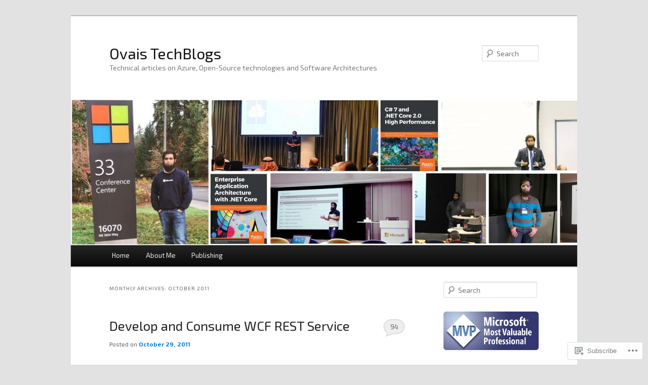

--- FILE ---
content_type: text/html; charset=UTF-8
request_url: https://ovaismehboob.com/2011/10/
body_size: 21709
content:
<!DOCTYPE html>
<!--[if IE 6]>
<html id="ie6" lang="en">
<![endif]-->
<!--[if IE 7]>
<html id="ie7" lang="en">
<![endif]-->
<!--[if IE 8]>
<html id="ie8" lang="en">
<![endif]-->
<!--[if !(IE 6) & !(IE 7) & !(IE 8)]><!-->
<html lang="en">
<!--<![endif]-->
<head>
<meta charset="UTF-8" />
<meta name="viewport" content="width=device-width" />
<title>
October | 2011 | Ovais TechBlogs	</title>
<link rel="profile" href="https://gmpg.org/xfn/11" />
<link rel="stylesheet" type="text/css" media="all" href="https://s0.wp.com/wp-content/themes/pub/twentyeleven/style.css?m=1741693348i&amp;ver=20190507" />
<link rel="pingback" href="https://ovaismehboob.com/xmlrpc.php">
<!--[if lt IE 9]>
<script src="https://s0.wp.com/wp-content/themes/pub/twentyeleven/js/html5.js?m=1394055389i&amp;ver=3.7.0" type="text/javascript"></script>
<![endif]-->
<script type="text/javascript">
  WebFontConfig = {"google":{"families":["Exo+2:r:latin,latin-ext","Exo+2:r,i,b,bi:latin,latin-ext"]},"api_url":"https:\/\/fonts-api.wp.com\/css"};
  (function() {
    var wf = document.createElement('script');
    wf.src = '/wp-content/plugins/custom-fonts/js/webfont.js';
    wf.type = 'text/javascript';
    wf.async = 'true';
    var s = document.getElementsByTagName('script')[0];
    s.parentNode.insertBefore(wf, s);
	})();
</script><style id="jetpack-custom-fonts-css">.wf-active #site-title{font-family:"Exo 2",sans-serif;font-style:normal;font-weight:400}.wf-active #site-title a{font-weight:400;font-style:normal}@media print{.wf-active #site-title a{font-style:normal;font-weight:400}}.wf-active blockquote, .wf-active body{font-family:"Exo 2",sans-serif}.wf-active body, .wf-active input, .wf-active textarea{font-family:"Exo 2",sans-serif}.wf-active blockquote{font-family:"Exo 2",sans-serif}.wf-active blockquote cite{font-family:"Exo 2",sans-serif}.wf-active .gallery-caption, .wf-active .wp-caption .wp-caption-text{font-family:"Exo 2",sans-serif}.wf-active .entry-header .comments-link .leave-reply{font-family:"Exo 2",sans-serif}.wf-active h1, .wf-active h2, .wf-active h3, .wf-active h4, .wf-active h5, .wf-active h6{font-family:"Exo 2",sans-serif;font-style:normal;font-weight:400}.wf-active .page-title{font-weight:400;font-style:normal}.wf-active .entry-title{font-weight:400;font-style:normal}.wf-active .comment-content h1, .wf-active .comment-content h2, .wf-active .entry-content h1, .wf-active .entry-content h2{font-weight:400;font-style:normal}.wf-active .comment-content h3, .wf-active .entry-content h3{font-style:normal;font-weight:400}.wf-active #author-description h2{font-weight:400;font-style:normal}.wf-active .singular .entry-title{font-weight:400;font-style:normal}.wf-active .error404 .widgettitle{font-style:normal;font-weight:400}.wf-active h1.showcase-heading{font-weight:400;font-style:normal}.wf-active section.recent-posts .other-recent-posts .entry-title{font-style:normal;font-weight:400}.wf-active .widget-title{font-weight:400;font-style:normal}.wf-active .widget_twentyeleven_ephemera .widget-entry-title{font-weight:400;font-style:normal}.wf-active #comments-title{font-weight:400;font-style:normal}.wf-active #reply-title{font-weight:400;font-style:normal}@media print{.wf-active .entry-title, .wf-active .singular .entry-title{font-style:normal;font-weight:400}}</style>
<meta name='robots' content='max-image-preview:large' />
<meta name="google-site-verification" content="Technical Articles on Microsoft Technologies" />
<meta name="msvalidate.01" content="Technical Articles on Microsoft Technologies" />

<!-- Async WordPress.com Remote Login -->
<script id="wpcom_remote_login_js">
var wpcom_remote_login_extra_auth = '';
function wpcom_remote_login_remove_dom_node_id( element_id ) {
	var dom_node = document.getElementById( element_id );
	if ( dom_node ) { dom_node.parentNode.removeChild( dom_node ); }
}
function wpcom_remote_login_remove_dom_node_classes( class_name ) {
	var dom_nodes = document.querySelectorAll( '.' + class_name );
	for ( var i = 0; i < dom_nodes.length; i++ ) {
		dom_nodes[ i ].parentNode.removeChild( dom_nodes[ i ] );
	}
}
function wpcom_remote_login_final_cleanup() {
	wpcom_remote_login_remove_dom_node_classes( "wpcom_remote_login_msg" );
	wpcom_remote_login_remove_dom_node_id( "wpcom_remote_login_key" );
	wpcom_remote_login_remove_dom_node_id( "wpcom_remote_login_validate" );
	wpcom_remote_login_remove_dom_node_id( "wpcom_remote_login_js" );
	wpcom_remote_login_remove_dom_node_id( "wpcom_request_access_iframe" );
	wpcom_remote_login_remove_dom_node_id( "wpcom_request_access_styles" );
}

// Watch for messages back from the remote login
window.addEventListener( "message", function( e ) {
	if ( e.origin === "https://r-login.wordpress.com" ) {
		var data = {};
		try {
			data = JSON.parse( e.data );
		} catch( e ) {
			wpcom_remote_login_final_cleanup();
			return;
		}

		if ( data.msg === 'LOGIN' ) {
			// Clean up the login check iframe
			wpcom_remote_login_remove_dom_node_id( "wpcom_remote_login_key" );

			var id_regex = new RegExp( /^[0-9]+$/ );
			var token_regex = new RegExp( /^.*|.*|.*$/ );
			if (
				token_regex.test( data.token )
				&& id_regex.test( data.wpcomid )
			) {
				// We have everything we need to ask for a login
				var script = document.createElement( "script" );
				script.setAttribute( "id", "wpcom_remote_login_validate" );
				script.src = '/remote-login.php?wpcom_remote_login=validate'
					+ '&wpcomid=' + data.wpcomid
					+ '&token=' + encodeURIComponent( data.token )
					+ '&host=' + window.location.protocol
					+ '//' + window.location.hostname
					+ '&postid=480'
					+ '&is_singular=';
				document.body.appendChild( script );
			}

			return;
		}

		// Safari ITP, not logged in, so redirect
		if ( data.msg === 'LOGIN-REDIRECT' ) {
			window.location = 'https://wordpress.com/log-in?redirect_to=' + window.location.href;
			return;
		}

		// Safari ITP, storage access failed, remove the request
		if ( data.msg === 'LOGIN-REMOVE' ) {
			var css_zap = 'html { -webkit-transition: margin-top 1s; transition: margin-top 1s; } /* 9001 */ html { margin-top: 0 !important; } * html body { margin-top: 0 !important; } @media screen and ( max-width: 782px ) { html { margin-top: 0 !important; } * html body { margin-top: 0 !important; } }';
			var style_zap = document.createElement( 'style' );
			style_zap.type = 'text/css';
			style_zap.appendChild( document.createTextNode( css_zap ) );
			document.body.appendChild( style_zap );

			var e = document.getElementById( 'wpcom_request_access_iframe' );
			e.parentNode.removeChild( e );

			document.cookie = 'wordpress_com_login_access=denied; path=/; max-age=31536000';

			return;
		}

		// Safari ITP
		if ( data.msg === 'REQUEST_ACCESS' ) {
			console.log( 'request access: safari' );

			// Check ITP iframe enable/disable knob
			if ( wpcom_remote_login_extra_auth !== 'safari_itp_iframe' ) {
				return;
			}

			// If we are in a "private window" there is no ITP.
			var private_window = false;
			try {
				var opendb = window.openDatabase( null, null, null, null );
			} catch( e ) {
				private_window = true;
			}

			if ( private_window ) {
				console.log( 'private window' );
				return;
			}

			var iframe = document.createElement( 'iframe' );
			iframe.id = 'wpcom_request_access_iframe';
			iframe.setAttribute( 'scrolling', 'no' );
			iframe.setAttribute( 'sandbox', 'allow-storage-access-by-user-activation allow-scripts allow-same-origin allow-top-navigation-by-user-activation' );
			iframe.src = 'https://r-login.wordpress.com/remote-login.php?wpcom_remote_login=request_access&origin=' + encodeURIComponent( data.origin ) + '&wpcomid=' + encodeURIComponent( data.wpcomid );

			var css = 'html { -webkit-transition: margin-top 1s; transition: margin-top 1s; } /* 9001 */ html { margin-top: 46px !important; } * html body { margin-top: 46px !important; } @media screen and ( max-width: 660px ) { html { margin-top: 71px !important; } * html body { margin-top: 71px !important; } #wpcom_request_access_iframe { display: block; height: 71px !important; } } #wpcom_request_access_iframe { border: 0px; height: 46px; position: fixed; top: 0; left: 0; width: 100%; min-width: 100%; z-index: 99999; background: #23282d; } ';

			var style = document.createElement( 'style' );
			style.type = 'text/css';
			style.id = 'wpcom_request_access_styles';
			style.appendChild( document.createTextNode( css ) );
			document.body.appendChild( style );

			document.body.appendChild( iframe );
		}

		if ( data.msg === 'DONE' ) {
			wpcom_remote_login_final_cleanup();
		}
	}
}, false );

// Inject the remote login iframe after the page has had a chance to load
// more critical resources
window.addEventListener( "DOMContentLoaded", function( e ) {
	var iframe = document.createElement( "iframe" );
	iframe.style.display = "none";
	iframe.setAttribute( "scrolling", "no" );
	iframe.setAttribute( "id", "wpcom_remote_login_key" );
	iframe.src = "https://r-login.wordpress.com/remote-login.php"
		+ "?wpcom_remote_login=key"
		+ "&origin=aHR0cHM6Ly9vdmFpc21laGJvb2IuY29t"
		+ "&wpcomid=16614951"
		+ "&time=" + Math.floor( Date.now() / 1000 );
	document.body.appendChild( iframe );
}, false );
</script>
<link rel='dns-prefetch' href='//s0.wp.com' />
<link rel="alternate" type="application/rss+xml" title="Ovais TechBlogs &raquo; Feed" href="https://ovaismehboob.com/feed/" />
<link rel="alternate" type="application/rss+xml" title="Ovais TechBlogs &raquo; Comments Feed" href="https://ovaismehboob.com/comments/feed/" />
	<script type="text/javascript">
		/* <![CDATA[ */
		function addLoadEvent(func) {
			var oldonload = window.onload;
			if (typeof window.onload != 'function') {
				window.onload = func;
			} else {
				window.onload = function () {
					oldonload();
					func();
				}
			}
		}
		/* ]]> */
	</script>
	<link crossorigin='anonymous' rel='stylesheet' id='all-css-0-1' href='/wp-content/mu-plugins/likes/jetpack-likes.css?m=1743883414i&cssminify=yes' type='text/css' media='all' />
<style id='wp-emoji-styles-inline-css'>

	img.wp-smiley, img.emoji {
		display: inline !important;
		border: none !important;
		box-shadow: none !important;
		height: 1em !important;
		width: 1em !important;
		margin: 0 0.07em !important;
		vertical-align: -0.1em !important;
		background: none !important;
		padding: 0 !important;
	}
/*# sourceURL=wp-emoji-styles-inline-css */
</style>
<link crossorigin='anonymous' rel='stylesheet' id='all-css-2-1' href='/wp-content/plugins/gutenberg-core/v22.2.0/build/styles/block-library/style.css?m=1764855221i&cssminify=yes' type='text/css' media='all' />
<style id='wp-block-library-inline-css'>
.has-text-align-justify {
	text-align:justify;
}
.has-text-align-justify{text-align:justify;}

/*# sourceURL=wp-block-library-inline-css */
</style><style id='global-styles-inline-css'>
:root{--wp--preset--aspect-ratio--square: 1;--wp--preset--aspect-ratio--4-3: 4/3;--wp--preset--aspect-ratio--3-4: 3/4;--wp--preset--aspect-ratio--3-2: 3/2;--wp--preset--aspect-ratio--2-3: 2/3;--wp--preset--aspect-ratio--16-9: 16/9;--wp--preset--aspect-ratio--9-16: 9/16;--wp--preset--color--black: #000;--wp--preset--color--cyan-bluish-gray: #abb8c3;--wp--preset--color--white: #fff;--wp--preset--color--pale-pink: #f78da7;--wp--preset--color--vivid-red: #cf2e2e;--wp--preset--color--luminous-vivid-orange: #ff6900;--wp--preset--color--luminous-vivid-amber: #fcb900;--wp--preset--color--light-green-cyan: #7bdcb5;--wp--preset--color--vivid-green-cyan: #00d084;--wp--preset--color--pale-cyan-blue: #8ed1fc;--wp--preset--color--vivid-cyan-blue: #0693e3;--wp--preset--color--vivid-purple: #9b51e0;--wp--preset--color--blue: #1982d1;--wp--preset--color--dark-gray: #373737;--wp--preset--color--medium-gray: #666;--wp--preset--color--light-gray: #e2e2e2;--wp--preset--gradient--vivid-cyan-blue-to-vivid-purple: linear-gradient(135deg,rgb(6,147,227) 0%,rgb(155,81,224) 100%);--wp--preset--gradient--light-green-cyan-to-vivid-green-cyan: linear-gradient(135deg,rgb(122,220,180) 0%,rgb(0,208,130) 100%);--wp--preset--gradient--luminous-vivid-amber-to-luminous-vivid-orange: linear-gradient(135deg,rgb(252,185,0) 0%,rgb(255,105,0) 100%);--wp--preset--gradient--luminous-vivid-orange-to-vivid-red: linear-gradient(135deg,rgb(255,105,0) 0%,rgb(207,46,46) 100%);--wp--preset--gradient--very-light-gray-to-cyan-bluish-gray: linear-gradient(135deg,rgb(238,238,238) 0%,rgb(169,184,195) 100%);--wp--preset--gradient--cool-to-warm-spectrum: linear-gradient(135deg,rgb(74,234,220) 0%,rgb(151,120,209) 20%,rgb(207,42,186) 40%,rgb(238,44,130) 60%,rgb(251,105,98) 80%,rgb(254,248,76) 100%);--wp--preset--gradient--blush-light-purple: linear-gradient(135deg,rgb(255,206,236) 0%,rgb(152,150,240) 100%);--wp--preset--gradient--blush-bordeaux: linear-gradient(135deg,rgb(254,205,165) 0%,rgb(254,45,45) 50%,rgb(107,0,62) 100%);--wp--preset--gradient--luminous-dusk: linear-gradient(135deg,rgb(255,203,112) 0%,rgb(199,81,192) 50%,rgb(65,88,208) 100%);--wp--preset--gradient--pale-ocean: linear-gradient(135deg,rgb(255,245,203) 0%,rgb(182,227,212) 50%,rgb(51,167,181) 100%);--wp--preset--gradient--electric-grass: linear-gradient(135deg,rgb(202,248,128) 0%,rgb(113,206,126) 100%);--wp--preset--gradient--midnight: linear-gradient(135deg,rgb(2,3,129) 0%,rgb(40,116,252) 100%);--wp--preset--font-size--small: 13px;--wp--preset--font-size--medium: 20px;--wp--preset--font-size--large: 36px;--wp--preset--font-size--x-large: 42px;--wp--preset--font-family--albert-sans: 'Albert Sans', sans-serif;--wp--preset--font-family--alegreya: Alegreya, serif;--wp--preset--font-family--arvo: Arvo, serif;--wp--preset--font-family--bodoni-moda: 'Bodoni Moda', serif;--wp--preset--font-family--bricolage-grotesque: 'Bricolage Grotesque', sans-serif;--wp--preset--font-family--cabin: Cabin, sans-serif;--wp--preset--font-family--chivo: Chivo, sans-serif;--wp--preset--font-family--commissioner: Commissioner, sans-serif;--wp--preset--font-family--cormorant: Cormorant, serif;--wp--preset--font-family--courier-prime: 'Courier Prime', monospace;--wp--preset--font-family--crimson-pro: 'Crimson Pro', serif;--wp--preset--font-family--dm-mono: 'DM Mono', monospace;--wp--preset--font-family--dm-sans: 'DM Sans', sans-serif;--wp--preset--font-family--dm-serif-display: 'DM Serif Display', serif;--wp--preset--font-family--domine: Domine, serif;--wp--preset--font-family--eb-garamond: 'EB Garamond', serif;--wp--preset--font-family--epilogue: Epilogue, sans-serif;--wp--preset--font-family--fahkwang: Fahkwang, sans-serif;--wp--preset--font-family--figtree: Figtree, sans-serif;--wp--preset--font-family--fira-sans: 'Fira Sans', sans-serif;--wp--preset--font-family--fjalla-one: 'Fjalla One', sans-serif;--wp--preset--font-family--fraunces: Fraunces, serif;--wp--preset--font-family--gabarito: Gabarito, system-ui;--wp--preset--font-family--ibm-plex-mono: 'IBM Plex Mono', monospace;--wp--preset--font-family--ibm-plex-sans: 'IBM Plex Sans', sans-serif;--wp--preset--font-family--ibarra-real-nova: 'Ibarra Real Nova', serif;--wp--preset--font-family--instrument-serif: 'Instrument Serif', serif;--wp--preset--font-family--inter: Inter, sans-serif;--wp--preset--font-family--josefin-sans: 'Josefin Sans', sans-serif;--wp--preset--font-family--jost: Jost, sans-serif;--wp--preset--font-family--libre-baskerville: 'Libre Baskerville', serif;--wp--preset--font-family--libre-franklin: 'Libre Franklin', sans-serif;--wp--preset--font-family--literata: Literata, serif;--wp--preset--font-family--lora: Lora, serif;--wp--preset--font-family--merriweather: Merriweather, serif;--wp--preset--font-family--montserrat: Montserrat, sans-serif;--wp--preset--font-family--newsreader: Newsreader, serif;--wp--preset--font-family--noto-sans-mono: 'Noto Sans Mono', sans-serif;--wp--preset--font-family--nunito: Nunito, sans-serif;--wp--preset--font-family--open-sans: 'Open Sans', sans-serif;--wp--preset--font-family--overpass: Overpass, sans-serif;--wp--preset--font-family--pt-serif: 'PT Serif', serif;--wp--preset--font-family--petrona: Petrona, serif;--wp--preset--font-family--piazzolla: Piazzolla, serif;--wp--preset--font-family--playfair-display: 'Playfair Display', serif;--wp--preset--font-family--plus-jakarta-sans: 'Plus Jakarta Sans', sans-serif;--wp--preset--font-family--poppins: Poppins, sans-serif;--wp--preset--font-family--raleway: Raleway, sans-serif;--wp--preset--font-family--roboto: Roboto, sans-serif;--wp--preset--font-family--roboto-slab: 'Roboto Slab', serif;--wp--preset--font-family--rubik: Rubik, sans-serif;--wp--preset--font-family--rufina: Rufina, serif;--wp--preset--font-family--sora: Sora, sans-serif;--wp--preset--font-family--source-sans-3: 'Source Sans 3', sans-serif;--wp--preset--font-family--source-serif-4: 'Source Serif 4', serif;--wp--preset--font-family--space-mono: 'Space Mono', monospace;--wp--preset--font-family--syne: Syne, sans-serif;--wp--preset--font-family--texturina: Texturina, serif;--wp--preset--font-family--urbanist: Urbanist, sans-serif;--wp--preset--font-family--work-sans: 'Work Sans', sans-serif;--wp--preset--spacing--20: 0.44rem;--wp--preset--spacing--30: 0.67rem;--wp--preset--spacing--40: 1rem;--wp--preset--spacing--50: 1.5rem;--wp--preset--spacing--60: 2.25rem;--wp--preset--spacing--70: 3.38rem;--wp--preset--spacing--80: 5.06rem;--wp--preset--shadow--natural: 6px 6px 9px rgba(0, 0, 0, 0.2);--wp--preset--shadow--deep: 12px 12px 50px rgba(0, 0, 0, 0.4);--wp--preset--shadow--sharp: 6px 6px 0px rgba(0, 0, 0, 0.2);--wp--preset--shadow--outlined: 6px 6px 0px -3px rgb(255, 255, 255), 6px 6px rgb(0, 0, 0);--wp--preset--shadow--crisp: 6px 6px 0px rgb(0, 0, 0);}:where(.is-layout-flex){gap: 0.5em;}:where(.is-layout-grid){gap: 0.5em;}body .is-layout-flex{display: flex;}.is-layout-flex{flex-wrap: wrap;align-items: center;}.is-layout-flex > :is(*, div){margin: 0;}body .is-layout-grid{display: grid;}.is-layout-grid > :is(*, div){margin: 0;}:where(.wp-block-columns.is-layout-flex){gap: 2em;}:where(.wp-block-columns.is-layout-grid){gap: 2em;}:where(.wp-block-post-template.is-layout-flex){gap: 1.25em;}:where(.wp-block-post-template.is-layout-grid){gap: 1.25em;}.has-black-color{color: var(--wp--preset--color--black) !important;}.has-cyan-bluish-gray-color{color: var(--wp--preset--color--cyan-bluish-gray) !important;}.has-white-color{color: var(--wp--preset--color--white) !important;}.has-pale-pink-color{color: var(--wp--preset--color--pale-pink) !important;}.has-vivid-red-color{color: var(--wp--preset--color--vivid-red) !important;}.has-luminous-vivid-orange-color{color: var(--wp--preset--color--luminous-vivid-orange) !important;}.has-luminous-vivid-amber-color{color: var(--wp--preset--color--luminous-vivid-amber) !important;}.has-light-green-cyan-color{color: var(--wp--preset--color--light-green-cyan) !important;}.has-vivid-green-cyan-color{color: var(--wp--preset--color--vivid-green-cyan) !important;}.has-pale-cyan-blue-color{color: var(--wp--preset--color--pale-cyan-blue) !important;}.has-vivid-cyan-blue-color{color: var(--wp--preset--color--vivid-cyan-blue) !important;}.has-vivid-purple-color{color: var(--wp--preset--color--vivid-purple) !important;}.has-black-background-color{background-color: var(--wp--preset--color--black) !important;}.has-cyan-bluish-gray-background-color{background-color: var(--wp--preset--color--cyan-bluish-gray) !important;}.has-white-background-color{background-color: var(--wp--preset--color--white) !important;}.has-pale-pink-background-color{background-color: var(--wp--preset--color--pale-pink) !important;}.has-vivid-red-background-color{background-color: var(--wp--preset--color--vivid-red) !important;}.has-luminous-vivid-orange-background-color{background-color: var(--wp--preset--color--luminous-vivid-orange) !important;}.has-luminous-vivid-amber-background-color{background-color: var(--wp--preset--color--luminous-vivid-amber) !important;}.has-light-green-cyan-background-color{background-color: var(--wp--preset--color--light-green-cyan) !important;}.has-vivid-green-cyan-background-color{background-color: var(--wp--preset--color--vivid-green-cyan) !important;}.has-pale-cyan-blue-background-color{background-color: var(--wp--preset--color--pale-cyan-blue) !important;}.has-vivid-cyan-blue-background-color{background-color: var(--wp--preset--color--vivid-cyan-blue) !important;}.has-vivid-purple-background-color{background-color: var(--wp--preset--color--vivid-purple) !important;}.has-black-border-color{border-color: var(--wp--preset--color--black) !important;}.has-cyan-bluish-gray-border-color{border-color: var(--wp--preset--color--cyan-bluish-gray) !important;}.has-white-border-color{border-color: var(--wp--preset--color--white) !important;}.has-pale-pink-border-color{border-color: var(--wp--preset--color--pale-pink) !important;}.has-vivid-red-border-color{border-color: var(--wp--preset--color--vivid-red) !important;}.has-luminous-vivid-orange-border-color{border-color: var(--wp--preset--color--luminous-vivid-orange) !important;}.has-luminous-vivid-amber-border-color{border-color: var(--wp--preset--color--luminous-vivid-amber) !important;}.has-light-green-cyan-border-color{border-color: var(--wp--preset--color--light-green-cyan) !important;}.has-vivid-green-cyan-border-color{border-color: var(--wp--preset--color--vivid-green-cyan) !important;}.has-pale-cyan-blue-border-color{border-color: var(--wp--preset--color--pale-cyan-blue) !important;}.has-vivid-cyan-blue-border-color{border-color: var(--wp--preset--color--vivid-cyan-blue) !important;}.has-vivid-purple-border-color{border-color: var(--wp--preset--color--vivid-purple) !important;}.has-vivid-cyan-blue-to-vivid-purple-gradient-background{background: var(--wp--preset--gradient--vivid-cyan-blue-to-vivid-purple) !important;}.has-light-green-cyan-to-vivid-green-cyan-gradient-background{background: var(--wp--preset--gradient--light-green-cyan-to-vivid-green-cyan) !important;}.has-luminous-vivid-amber-to-luminous-vivid-orange-gradient-background{background: var(--wp--preset--gradient--luminous-vivid-amber-to-luminous-vivid-orange) !important;}.has-luminous-vivid-orange-to-vivid-red-gradient-background{background: var(--wp--preset--gradient--luminous-vivid-orange-to-vivid-red) !important;}.has-very-light-gray-to-cyan-bluish-gray-gradient-background{background: var(--wp--preset--gradient--very-light-gray-to-cyan-bluish-gray) !important;}.has-cool-to-warm-spectrum-gradient-background{background: var(--wp--preset--gradient--cool-to-warm-spectrum) !important;}.has-blush-light-purple-gradient-background{background: var(--wp--preset--gradient--blush-light-purple) !important;}.has-blush-bordeaux-gradient-background{background: var(--wp--preset--gradient--blush-bordeaux) !important;}.has-luminous-dusk-gradient-background{background: var(--wp--preset--gradient--luminous-dusk) !important;}.has-pale-ocean-gradient-background{background: var(--wp--preset--gradient--pale-ocean) !important;}.has-electric-grass-gradient-background{background: var(--wp--preset--gradient--electric-grass) !important;}.has-midnight-gradient-background{background: var(--wp--preset--gradient--midnight) !important;}.has-small-font-size{font-size: var(--wp--preset--font-size--small) !important;}.has-medium-font-size{font-size: var(--wp--preset--font-size--medium) !important;}.has-large-font-size{font-size: var(--wp--preset--font-size--large) !important;}.has-x-large-font-size{font-size: var(--wp--preset--font-size--x-large) !important;}.has-albert-sans-font-family{font-family: var(--wp--preset--font-family--albert-sans) !important;}.has-alegreya-font-family{font-family: var(--wp--preset--font-family--alegreya) !important;}.has-arvo-font-family{font-family: var(--wp--preset--font-family--arvo) !important;}.has-bodoni-moda-font-family{font-family: var(--wp--preset--font-family--bodoni-moda) !important;}.has-bricolage-grotesque-font-family{font-family: var(--wp--preset--font-family--bricolage-grotesque) !important;}.has-cabin-font-family{font-family: var(--wp--preset--font-family--cabin) !important;}.has-chivo-font-family{font-family: var(--wp--preset--font-family--chivo) !important;}.has-commissioner-font-family{font-family: var(--wp--preset--font-family--commissioner) !important;}.has-cormorant-font-family{font-family: var(--wp--preset--font-family--cormorant) !important;}.has-courier-prime-font-family{font-family: var(--wp--preset--font-family--courier-prime) !important;}.has-crimson-pro-font-family{font-family: var(--wp--preset--font-family--crimson-pro) !important;}.has-dm-mono-font-family{font-family: var(--wp--preset--font-family--dm-mono) !important;}.has-dm-sans-font-family{font-family: var(--wp--preset--font-family--dm-sans) !important;}.has-dm-serif-display-font-family{font-family: var(--wp--preset--font-family--dm-serif-display) !important;}.has-domine-font-family{font-family: var(--wp--preset--font-family--domine) !important;}.has-eb-garamond-font-family{font-family: var(--wp--preset--font-family--eb-garamond) !important;}.has-epilogue-font-family{font-family: var(--wp--preset--font-family--epilogue) !important;}.has-fahkwang-font-family{font-family: var(--wp--preset--font-family--fahkwang) !important;}.has-figtree-font-family{font-family: var(--wp--preset--font-family--figtree) !important;}.has-fira-sans-font-family{font-family: var(--wp--preset--font-family--fira-sans) !important;}.has-fjalla-one-font-family{font-family: var(--wp--preset--font-family--fjalla-one) !important;}.has-fraunces-font-family{font-family: var(--wp--preset--font-family--fraunces) !important;}.has-gabarito-font-family{font-family: var(--wp--preset--font-family--gabarito) !important;}.has-ibm-plex-mono-font-family{font-family: var(--wp--preset--font-family--ibm-plex-mono) !important;}.has-ibm-plex-sans-font-family{font-family: var(--wp--preset--font-family--ibm-plex-sans) !important;}.has-ibarra-real-nova-font-family{font-family: var(--wp--preset--font-family--ibarra-real-nova) !important;}.has-instrument-serif-font-family{font-family: var(--wp--preset--font-family--instrument-serif) !important;}.has-inter-font-family{font-family: var(--wp--preset--font-family--inter) !important;}.has-josefin-sans-font-family{font-family: var(--wp--preset--font-family--josefin-sans) !important;}.has-jost-font-family{font-family: var(--wp--preset--font-family--jost) !important;}.has-libre-baskerville-font-family{font-family: var(--wp--preset--font-family--libre-baskerville) !important;}.has-libre-franklin-font-family{font-family: var(--wp--preset--font-family--libre-franklin) !important;}.has-literata-font-family{font-family: var(--wp--preset--font-family--literata) !important;}.has-lora-font-family{font-family: var(--wp--preset--font-family--lora) !important;}.has-merriweather-font-family{font-family: var(--wp--preset--font-family--merriweather) !important;}.has-montserrat-font-family{font-family: var(--wp--preset--font-family--montserrat) !important;}.has-newsreader-font-family{font-family: var(--wp--preset--font-family--newsreader) !important;}.has-noto-sans-mono-font-family{font-family: var(--wp--preset--font-family--noto-sans-mono) !important;}.has-nunito-font-family{font-family: var(--wp--preset--font-family--nunito) !important;}.has-open-sans-font-family{font-family: var(--wp--preset--font-family--open-sans) !important;}.has-overpass-font-family{font-family: var(--wp--preset--font-family--overpass) !important;}.has-pt-serif-font-family{font-family: var(--wp--preset--font-family--pt-serif) !important;}.has-petrona-font-family{font-family: var(--wp--preset--font-family--petrona) !important;}.has-piazzolla-font-family{font-family: var(--wp--preset--font-family--piazzolla) !important;}.has-playfair-display-font-family{font-family: var(--wp--preset--font-family--playfair-display) !important;}.has-plus-jakarta-sans-font-family{font-family: var(--wp--preset--font-family--plus-jakarta-sans) !important;}.has-poppins-font-family{font-family: var(--wp--preset--font-family--poppins) !important;}.has-raleway-font-family{font-family: var(--wp--preset--font-family--raleway) !important;}.has-roboto-font-family{font-family: var(--wp--preset--font-family--roboto) !important;}.has-roboto-slab-font-family{font-family: var(--wp--preset--font-family--roboto-slab) !important;}.has-rubik-font-family{font-family: var(--wp--preset--font-family--rubik) !important;}.has-rufina-font-family{font-family: var(--wp--preset--font-family--rufina) !important;}.has-sora-font-family{font-family: var(--wp--preset--font-family--sora) !important;}.has-source-sans-3-font-family{font-family: var(--wp--preset--font-family--source-sans-3) !important;}.has-source-serif-4-font-family{font-family: var(--wp--preset--font-family--source-serif-4) !important;}.has-space-mono-font-family{font-family: var(--wp--preset--font-family--space-mono) !important;}.has-syne-font-family{font-family: var(--wp--preset--font-family--syne) !important;}.has-texturina-font-family{font-family: var(--wp--preset--font-family--texturina) !important;}.has-urbanist-font-family{font-family: var(--wp--preset--font-family--urbanist) !important;}.has-work-sans-font-family{font-family: var(--wp--preset--font-family--work-sans) !important;}
/*# sourceURL=global-styles-inline-css */
</style>

<style id='classic-theme-styles-inline-css'>
/*! This file is auto-generated */
.wp-block-button__link{color:#fff;background-color:#32373c;border-radius:9999px;box-shadow:none;text-decoration:none;padding:calc(.667em + 2px) calc(1.333em + 2px);font-size:1.125em}.wp-block-file__button{background:#32373c;color:#fff;text-decoration:none}
/*# sourceURL=/wp-includes/css/classic-themes.min.css */
</style>
<link crossorigin='anonymous' rel='stylesheet' id='all-css-4-1' href='/_static/??-eJyNT9luwkAM/CEcK6GC9KHiW3KYZWEvrZ2k+XucoBaqShEvlj2aw4NTgi4GoSCY3GBsYOxi62J3Y6yKsi5KYOuTI8g0Fh/YW5ZfBrDMjoqOeYcvRn6Ap1cmxX1qZGF46m1DjrzStmST7Q2JyvlnB6HvbUnSGGjblIkZdHo7eJCLZvE/3QPGNLQokwKz/jRSwEett+lrfViTt17LpL5GV7MWep5bIkMR9JtGbAx/Dji7xuZFevJf5aEu631VfR6vd67wq70=&cssminify=yes' type='text/css' media='all' />
<style id='jetpack-global-styles-frontend-style-inline-css'>
:root { --font-headings: unset; --font-base: unset; --font-headings-default: -apple-system,BlinkMacSystemFont,"Segoe UI",Roboto,Oxygen-Sans,Ubuntu,Cantarell,"Helvetica Neue",sans-serif; --font-base-default: -apple-system,BlinkMacSystemFont,"Segoe UI",Roboto,Oxygen-Sans,Ubuntu,Cantarell,"Helvetica Neue",sans-serif;}
/*# sourceURL=jetpack-global-styles-frontend-style-inline-css */
</style>
<link crossorigin='anonymous' rel='stylesheet' id='all-css-6-1' href='/_static/??-eJyNjcEKwjAQRH/IuFRT6kX8FNkmS5K6yQY3Qfx7bfEiXrwM82B4A49qnJRGpUHupnIPqSgs1Cq624chi6zhO5OCRryTR++fW00l7J3qDv43XVNxoOISsmEJol/wY2uR8vs3WggsM/I6uOTzMI3Hw8lOg11eUT1JKA==&cssminify=yes' type='text/css' media='all' />
<script type="text/javascript" id="wpcom-actionbar-placeholder-js-extra">
/* <![CDATA[ */
var actionbardata = {"siteID":"16614951","postID":"0","siteURL":"https://ovaismehboob.com","xhrURL":"https://ovaismehboob.com/wp-admin/admin-ajax.php","nonce":"8d63a61e57","isLoggedIn":"","statusMessage":"","subsEmailDefault":"instantly","proxyScriptUrl":"https://s0.wp.com/wp-content/js/wpcom-proxy-request.js?m=1513050504i&amp;ver=20211021","i18n":{"followedText":"New posts from this site will now appear in your \u003Ca href=\"https://wordpress.com/reader\"\u003EReader\u003C/a\u003E","foldBar":"Collapse this bar","unfoldBar":"Expand this bar","shortLinkCopied":"Shortlink copied to clipboard."}};
//# sourceURL=wpcom-actionbar-placeholder-js-extra
/* ]]> */
</script>
<script type="text/javascript" id="jetpack-mu-wpcom-settings-js-before">
/* <![CDATA[ */
var JETPACK_MU_WPCOM_SETTINGS = {"assetsUrl":"https://s0.wp.com/wp-content/mu-plugins/jetpack-mu-wpcom-plugin/moon/jetpack_vendor/automattic/jetpack-mu-wpcom/src/build/"};
//# sourceURL=jetpack-mu-wpcom-settings-js-before
/* ]]> */
</script>
<script crossorigin='anonymous' type='text/javascript'  src='/wp-content/js/rlt-proxy.js?m=1720530689i'></script>
<script type="text/javascript" id="rlt-proxy-js-after">
/* <![CDATA[ */
	rltInitialize( {"token":null,"iframeOrigins":["https:\/\/widgets.wp.com"]} );
//# sourceURL=rlt-proxy-js-after
/* ]]> */
</script>
<link rel="EditURI" type="application/rsd+xml" title="RSD" href="https://ovaismehboob.wordpress.com/xmlrpc.php?rsd" />
<meta name="generator" content="WordPress.com" />

<!-- Jetpack Open Graph Tags -->
<meta property="og:type" content="website" />
<meta property="og:title" content="October 2011 &#8211; Ovais TechBlogs" />
<meta property="og:site_name" content="Ovais TechBlogs" />
<meta property="og:image" content="https://ovaismehboob.com/wp-content/uploads/2023/12/cropped-profileovais.jpg?w=200" />
<meta property="og:image:width" content="200" />
<meta property="og:image:height" content="200" />
<meta property="og:image:alt" content="" />
<meta property="og:locale" content="en_US" />

<!-- End Jetpack Open Graph Tags -->
<link rel='openid.server' href='https://ovaismehboob.com/?openidserver=1' />
<link rel='openid.delegate' href='https://ovaismehboob.com/' />
<link rel="search" type="application/opensearchdescription+xml" href="https://ovaismehboob.com/osd.xml" title="Ovais TechBlogs" />
<link rel="search" type="application/opensearchdescription+xml" href="https://s1.wp.com/opensearch.xml" title="WordPress.com" />
		<style type="text/css">
			.recentcomments a {
				display: inline !important;
				padding: 0 !important;
				margin: 0 !important;
			}

			table.recentcommentsavatartop img.avatar, table.recentcommentsavatarend img.avatar {
				border: 0px;
				margin: 0;
			}

			table.recentcommentsavatartop a, table.recentcommentsavatarend a {
				border: 0px !important;
				background-color: transparent !important;
			}

			td.recentcommentsavatarend, td.recentcommentsavatartop {
				padding: 0px 0px 1px 0px;
				margin: 0px;
			}

			td.recentcommentstextend {
				border: none !important;
				padding: 0px 0px 2px 10px;
			}

			.rtl td.recentcommentstextend {
				padding: 0px 10px 2px 0px;
			}

			td.recentcommentstexttop {
				border: none;
				padding: 0px 0px 0px 10px;
			}

			.rtl td.recentcommentstexttop {
				padding: 0px 10px 0px 0px;
			}
		</style>
		<meta name="description" content="1 post published by Ovais Mehboob Ahmed Khan during October 2011" />
<link rel="icon" href="https://ovaismehboob.com/wp-content/uploads/2023/12/cropped-profileovais.jpg?w=32" sizes="32x32" />
<link rel="icon" href="https://ovaismehboob.com/wp-content/uploads/2023/12/cropped-profileovais.jpg?w=192" sizes="192x192" />
<link rel="apple-touch-icon" href="https://ovaismehboob.com/wp-content/uploads/2023/12/cropped-profileovais.jpg?w=180" />
<meta name="msapplication-TileImage" content="https://ovaismehboob.com/wp-content/uploads/2023/12/cropped-profileovais.jpg?w=270" />
<link crossorigin='anonymous' rel='stylesheet' id='all-css-0-3' href='/_static/??-eJytzEEKwjAQheELGYdqpW7Eo0hIhjA1mQmdCcXbW7HQjQtBd+9fvA/m6oKwIRuU5mpuiVhhRKs+3NeGIsJwIw6QkHGi5aGf5z6o7uB7tEhsGRVmiglNQSWQz65gJO/euNoj46+uSXVV1P7EJZE4oY8KC7TVi72WSzecjodzP3T9+AQl6IVe&cssminify=yes' type='text/css' media='all' />
</head>

<body class="archive date custom-background wp-embed-responsive wp-theme-pubtwentyeleven customizer-styles-applied single-author two-column right-sidebar jetpack-reblog-enabled">
<div class="skip-link"><a class="assistive-text" href="#content">Skip to primary content</a></div><div class="skip-link"><a class="assistive-text" href="#secondary">Skip to secondary content</a></div><div id="page" class="hfeed">
	<header id="branding">
			<hgroup>
				<h1 id="site-title"><span><a href="https://ovaismehboob.com/" rel="home">Ovais TechBlogs</a></span></h1>
				<h2 id="site-description">Technical articles on Azure, Open-Source technologies and Software Architectures</h2>
			</hgroup>

						<a href="https://ovaismehboob.com/">
									<img src="https://ovaismehboob.com/wp-content/uploads/2019/06/cropped-collage-linked-fix-9.jpg" width="1000" height="299" alt="Ovais TechBlogs" />
								</a>
			
									<form method="get" id="searchform" action="https://ovaismehboob.com/">
		<label for="s" class="assistive-text">Search</label>
		<input type="text" class="field" name="s" id="s" placeholder="Search" />
		<input type="submit" class="submit" name="submit" id="searchsubmit" value="Search" />
	</form>
			
			<nav id="access">
				<h3 class="assistive-text">Main menu</h3>
				<div class="menu"><ul>
<li ><a href="https://ovaismehboob.com/">Home</a></li><li class="page_item page-item-2"><a href="https://ovaismehboob.com/about/">About Me</a></li>
<li class="page_item page-item-1205"><a href="https://ovaismehboob.com/publishing/">Publishing</a></li>
</ul></div>
			</nav><!-- #access -->
	</header><!-- #branding -->


	<div id="main">

		<section id="primary">
			<div id="content" role="main">

			
				<header class="page-header">
					<h1 class="page-title">
						Monthly Archives: <span>October 2011</span>					</h1>
				</header>

				
				
					
	<article id="post-480" class="post-480 post type-post status-publish format-standard hentry category-all-technical-articles category-microsoft-net-c">
		<header class="entry-header">
						<h1 class="entry-title"><a href="https://ovaismehboob.com/2011/10/29/develop-and-consume-wcf-rest-service/" rel="bookmark">Develop and Consume WCF REST&nbsp;Service</a></h1>
			
						<div class="entry-meta">
				<span class="sep">Posted on </span><a href="https://ovaismehboob.com/2011/10/29/develop-and-consume-wcf-rest-service/" title="5:14 am" rel="bookmark"><time class="entry-date" datetime="2011-10-29T05:14:27+04:00">October 29, 2011</time></a><span class="by-author"> <span class="sep"> by </span> <span class="author vcard"><a class="url fn n" href="https://ovaismehboob.com/author/ovaismehboob/" title="View all posts by Ovais Mehboob Ahmed Khan" rel="author">Ovais Mehboob Ahmed Khan</a></span></span>			</div><!-- .entry-meta -->
			
						<div class="comments-link">
				<a href="https://ovaismehboob.com/2011/10/29/develop-and-consume-wcf-rest-service/#comments">94</a>			</div>
					</header><!-- .entry-header -->

				<div class="entry-content">
			<p>This article shows a simple way of developing WCF REST Services and consuming them through JQuery in ASP.Net application.
</p>
<p><strong>What is REST?<br />
</strong></p>
<p>REST – Representational State Transfer in an architectural style for designing network applications. The main idea behind is that rather using different mechanisms such as SOAP, CORBA, RPC to connect between systems, user can use simple HTTP to make calls between them.  RESTful Services use HTTP requests to POST (modify or update) data, to DEL (delete) data or GET(retrieve) data.
</p>
<p><strong>What is JQuery?<br />
</strong></p>
<p>jQuery is a coding language that is a branch from JavaScript. jQuery works like JavaScript where it&#8217;s used to help with interaction and effects with your development code.
</p>
<p>You can find the complete tutorial of JQuery at <a href="http://docs.jquery.com/Tutorials:How_jQuery_Works">http://docs.jquery.com/Tutorials:How_jQuery_Works</a>
	</p>
<p>Let&#8217;s start the real Coding work.
</p>
<p><strong>Creating WCF Rest Service<br />
</strong></p>
<ol>
<li>Open Visual Studio
</li>
<li>Create a WCF Service Application Project.
</li>
<li>
<div>Create a new Service Interface named as IRestServiceImpl.cs, following code snippet shows the complete code of this interface.
</div>
<p>
 </p>
<p><span style="font-family:Consolas;font-size:9pt;"><span style="color:blue;">namespace</span> RestService<br />
</span></p>
<p><span style="font-family:Consolas;font-size:9pt;">{<br />
</span></p>
<p><span style="font-family:Consolas;font-size:9pt;"><br />
					<span style="color:green;">// NOTE: You can use the &#8220;Rename&#8221; command on the &#8220;Refactor&#8221; menu to change the interface name &#8220;IRestServiceImpl&#8221; in both code and config file together.</span><br />
				</span></p>
<p><span style="font-family:Consolas;font-size:9pt;">    [<span style="color:#2b91af;">ServiceContract</span>]<br />
</span></p>
<p><span style="font-family:Consolas;font-size:9pt;"><br />
					<span style="color:blue;">public</span><br />
					<span style="color:blue;">interface</span><br />
					<span style="color:#2b91af;">IRestServiceImpl</span><br />
				</span></p>
<p><span style="font-family:Consolas;font-size:9pt;">    {<br />
</span></p>
<p><span style="font-family:Consolas;font-size:9pt;">        [<span style="color:#2b91af;">OperationContract</span>]<br />
</span></p>
<p><span style="font-family:Consolas;font-size:9pt;">        [<span style="color:#2b91af;">WebGet</span>(ResponseFormat=<span style="color:#2b91af;">WebMessageFormat</span>.Xml, BodyStyle=<span style="color:#2b91af;">WebMessageBodyStyle</span>.Wrapped, UriTemplate= <span style="color:#a31515;">&#8220;xml/{id}&#8221;</span>)]<br />
</span></p>
<p><span style="font-family:Consolas;font-size:9pt;"><br />
					<span style="color:blue;">string</span> XMLData(<span style="color:blue;">string</span> id);<br />
</span></p>
<p>
 </p>
<p><span style="font-family:Consolas;font-size:9pt;">        [<span style="color:#2b91af;">OperationContract</span>]<br />
</span></p>
<p><span style="font-family:Consolas;font-size:9pt;">        [<span style="color:#2b91af;">WebGet</span>(ResponseFormat=<span style="color:#2b91af;">WebMessageFormat</span>.Json, BodyStyle=<span style="color:#2b91af;">WebMessageBodyStyle</span>.Wrapped, UriTemplate=<span style="color:#a31515;">&#8220;json/{id}&#8221;</span>)]<br />
</span></p>
<p><span style="font-family:Consolas;font-size:9pt;"><br />
					<span style="color:blue;">string</span> JSONData(<span style="color:blue;">string</span> id);<br />
</span></p>
<p><span style="font-family:Consolas;font-size:9pt;">    }<br />
</span></p>
<p><span style="font-family:Consolas;font-size:9pt;">}<br />
</span></p>
<p>
 </p>
<p>In WCF all the web methods should be annotated with the OperationContract and the service class should be annotated with the ServiceContract. This is necessary for both SOAP based or REST based calls.
</p>
<p>Rest, as per the above code there are two WCF operation contracts; one returns data in XML and the other returns data in JSON. JSON data is more less in size as it does not contains tags and all that what xml have. Both the methods are annotated with WebGet attribute. <br />In WCF for making REST based calls you need to annotate the method either using WebGet or WebInvoke to define specific mapping to the HTTP uniform interface. The reason Microsoft provided two attributes because GET requests are logically different from POST, DELETE, PUT etc. the bottom line is if you want to use HTTP GET you use WebGet otherwise WebInvoke for all others. Here as we are retrieving the data I have used WebGet.
</p>
<p>
 </p>
<p>ResponseFormat tell what the format of the data that is travel back to client. There are two formats XML or JSON. UriTemplate helps to specify the template of REST calls over HTTP and the way method will be accessible from client in a REST way.
</p>
<p>
 </p>
</li>
<li>
<div>Create a RestServiceImpl.cs class and implement IRestServiceImpl.cs interface. Following code shows the complete snippet of RestServiceImpl.cs
</div>
<p>
 </p>
<p><span style="font-family:Consolas;font-size:9pt;"><span style="color:blue;">namespace</span> RestService<br />
</span></p>
<p><span style="font-family:Consolas;font-size:9pt;">{<br />
</span></p>
<p><span style="font-family:Consolas;font-size:9pt;"><br />
					<span style="color:green;">// NOTE: You can use the &#8220;Rename&#8221; command on the &#8220;Refactor&#8221; menu to change the class name &#8220;RestServiceImpl&#8221; in code, svc and config file together.</span><br />
				</span></p>
<p><span style="font-family:Consolas;font-size:9pt;"><br />
					<span style="color:blue;">public</span><br />
					<span style="color:blue;">class</span><br />
					<span style="color:#2b91af;">RestServiceImpl</span> : <span style="color:#2b91af;">IRestServiceImpl</span><br />
				</span></p>
<p><span style="font-family:Consolas;font-size:9pt;">    {<br />
</span></p>
<p>
 </p>
<p><span style="font-family:Consolas;font-size:9pt;"><br />
					<span style="color:blue;">public</span><br />
					<span style="color:blue;">string</span> XMLData(<span style="color:blue;">string</span> id)<br />
</span></p>
<p><span style="font-family:Consolas;font-size:9pt;">        {<br />
</span></p>
<p><span style="font-family:Consolas;font-size:9pt;"><br />
					<span style="color:blue;">return</span><br />
					<span style="color:#a31515;">&#8220;you have typed=&#8221;</span> + id;<br />
</span></p>
<p><span style="font-family:Consolas;font-size:9pt;">        }<br />
</span></p>
</li>
</ol>
<p>
 </p>
<p style="margin-left:36pt;"><span style="font-family:Consolas;font-size:9pt;"><br />
			<span style="color:blue;">public</span><br />
			<span style="color:blue;">string</span> JSONData(<span style="color:blue;">string</span> id)<br />
</span></p>
<p style="margin-left:36pt;"><span style="font-family:Consolas;font-size:9pt;">        {<br />
</span></p>
<p style="margin-left:36pt;"><span style="font-family:Consolas;font-size:9pt;"><br />
			<span style="color:blue;">return</span><br />
			<span style="color:#a31515;">&#8220;you have typed=&#8221;</span> + id;<br />
</span></p>
<p style="margin-left:36pt;"><span style="font-family:Consolas;font-size:9pt;">        }<br />
</span></p>
<p style="margin-left:36pt;"><span style="font-family:Consolas;font-size:9pt;">    }<br />
</span></p>
<p style="margin-left:36pt;"><span style="font-family:Consolas;font-size:9pt;">}<br />
</span></p>
<p>
 </p>
<p><strong>Testing WCF Service<br />
</strong></p>
<ol>
<li>
<div>Now just run the WCF Service Application and test. Below URL shows the way of making REST calls.
</div>
<p><strong>For XML,<br />
</strong></p>
<p><a href="http://localhost:31189/RestServiceImpl.svc/xml/123">http://localhost:31189/RestServiceImpl.svc/xml/123</a>
			</p>
<p><img src="https://ovaismehboob.com/wp-content/uploads/2011/10/102911_0514_developandc1.png?w=584" alt="" />
			</p>
<p><strong>For JSON,<br />
</strong></p>
<p><a href="http://localhost:31189/RestServiceImpl.svc/json/123">http://localhost:31189/RestServiceImpl.svc/json/123</a>
			</p>
<p><img src="https://ovaismehboob.com/wp-content/uploads/2011/10/102911_0514_developandc2.png?w=584" alt="" />
			</p>
</li>
</ol>
<p><strong>Creating ASP.Net Web Application<br />
</strong></p>
<p style="margin-left:36pt;">
 </p>
<ol>
<li>Create ASP.Net web project to consume WCF REST service
</li>
<li>
<div>Open default.aspx page and add html text box and button
</div>
<p>
 </p>
</li>
</ol>
<p><span style="color:blue;font-family:Consolas;font-size:9pt;">      &lt;<span style="color:maroon;">input</span><br />
			<span style="color:red;">id<span style="color:blue;">=&#8221;text&#8221;</span> type<span style="color:blue;">=&#8221;text&#8221;/&gt;<br />
</span></span></span></p>
<p><span style="color:blue;font-family:Consolas;font-size:9pt;">      &lt;<span style="color:maroon;">input</span><br />
			<span style="color:red;">id<span style="color:blue;">=&#8221;set&#8221;</span> type<span style="color:blue;">=&#8221;button&#8221; <span style="color:red;">value<span style="color:blue;">=&#8221;Click&#8221;</span> onclick<span style="color:blue;">=&#8221;RetrieveVIAWCFREST();&#8221;/&gt;<br />
</span></span></span></span></span></p>
<p style="margin-left:36pt;">
 </p>
<ol>
<li>
<div>Now define the function RetrieveVIAWCFREST under script tag
</div>
<p>
 </p>
<p><span style="color:blue;font-family:Consolas;font-size:9pt;"> &lt;<span style="color:maroon;">script<span style="color:blue;">&gt;</span><br />
					</span></span></p>
<p>
 </p>
<p><span style="font-family:Consolas;font-size:9pt;"><br />
					<span style="color:blue;">function</span> RetrieveVIAWCFREST() {<br />
</span></p>
<p>
 </p>
<p><span style="font-family:Consolas;font-size:9pt;"><span style="color:blue;">var</span> textVal= $(<span style="color:maroon;">&#8216;#text&#8217;</span>).val();<br />
</span></p>
<p>
 </p>
<p><span style="font-family:Consolas;font-size:9pt;">        $.ajax({<br />
</span></p>
<p><span style="font-family:Consolas;font-size:9pt;">            type: <span style="color:maroon;">&#8220;GET&#8221;</span>,<br />
</span></p>
<p><span style="font-family:Consolas;font-size:9pt;">            contentType: <span style="color:maroon;">&#8220;application/json; charset=utf-8&#8221;</span>,<br />
</span></p>
<p style="margin-left:36pt;"><span style="font-family:Consolas;font-size:9pt;">     url: <span style="color:maroon;">&#8220;<a href="http://localhost:31189/RestServiceImpl.svc/json/&#038;#8221" rel="nofollow">http://localhost:31189/RestServiceImpl.svc/json/&#038;#8221</a>;</span>+textVal,<br />
</span></p>
<p><span style="font-family:Consolas;font-size:9pt;">            dataType: <span style="color:maroon;">&#8220;json&#8221;</span>,<br />
</span></p>
<p><span style="font-family:Consolas;font-size:9pt;">            processdata: <span style="color:blue;">false</span>,<br />
</span></p>
<p><span style="font-family:Consolas;font-size:9pt;">            success: <span style="color:blue;">function</span> (data) {<br />
</span></p>
<p><span style="font-family:Consolas;font-size:9pt;"><br />
					<span style="color:blue;">var</span> result=data.JSONDataResult;<br />
</span></p>
<p><span style="font-family:Consolas;font-size:9pt;">                alert(result);<br />
</span></p>
<p><span style="font-family:Consolas;font-size:9pt;">            },<br />
</span></p>
<p><span style="font-family:Consolas;font-size:9pt;">            error: <span style="color:blue;">function</span> () { alert(<span style="color:maroon;">&#8220;Not Done&#8221;</span>); }<br />
</span></p>
<p><span style="font-family:Consolas;font-size:9pt;">        });<br />
</span></p>
<p>
 </p>
<p><span style="font-family:Consolas;font-size:9pt;">    }<br />
</span></p>
<p>
 </p>
<p><span style="font-family:Consolas;font-size:9pt;"><br />
					<span style="color:blue;">&lt;/<span style="color:maroon;">script<span style="color:blue;">&gt;<br />
</span></span></span></span></p>
<p>
 </p>
</li>
</ol>
<p>.ajax is a JQuery function which helps the developer to transport the data from client server in a simple way. It calls XMLHttpRequest object inside and make calls automatically. But developer has to define certain attribute values to make call smoothly.
</p>
<p>When the call executes successfully success function will be called and the appropriate action will be executed inside it. On error, error function will be called and the appropriate action will be executed. There is a complete attribute also and user can define a function on complete event. Please check JQuery docs for more information.
</p>
<p>
 </p>
<p><strong>Running Web Application<br />
</strong></p>
<p>Let&#8217;s run the Web application. Enter text in the textbox and click the &#8216;Click&#8217; button.
</p>
<p><img src="https://ovaismehboob.com/wp-content/uploads/2011/10/102911_0514_developandc3.png?w=584" alt="" />
	</p>
<p>
 </p>
<p><img src="https://ovaismehboob.com/wp-content/uploads/2011/10/102911_0514_developandc4.png?w=584" alt="" />
	</p>
<div id="jp-post-flair" class="sharedaddy sd-rating-enabled sd-like-enabled sd-sharing-enabled"><div class="sd-block sd-rating"><h3 class="sd-title">Rate this:</h3><div class="cs-rating pd-rating" id="pd_rating_holder_3323863_post_480"></div></div><div class="sharedaddy sd-sharing-enabled"><div class="robots-nocontent sd-block sd-social sd-social-official sd-sharing"><h3 class="sd-title">Share this:</h3><div class="sd-content"><ul><li><a href="#" class="sharing-anchor sd-button share-more"><span>Share</span></a></li><li class="share-end"></li></ul><div class="sharing-hidden"><div class="inner" style="display: none;"><ul><li class="share-print"><a rel="nofollow noopener noreferrer"
				data-shared="sharing-print-480"
				class="share-print sd-button"
				href="https://ovaismehboob.com/2011/10/29/develop-and-consume-wcf-rest-service/?share=print"
				target="_blank"
				aria-labelledby="sharing-print-480"
				>
				<span id="sharing-print-480" hidden>Print (Opens in new window)</span>
				<span>Print</span>
			</a></li><li class="share-linkedin"><div class="linkedin_button"><script type="in/share" data-url="https://ovaismehboob.com/2011/10/29/develop-and-consume-wcf-rest-service/" data-counter="right"></script></div></li><li class="share-email"><a rel="nofollow noopener noreferrer"
				data-shared="sharing-email-480"
				class="share-email sd-button"
				href="mailto:?subject=%5BShared%20Post%5D%20Develop%20and%20Consume%20WCF%20REST%20Service&#038;body=https%3A%2F%2Fovaismehboob.com%2F2011%2F10%2F29%2Fdevelop-and-consume-wcf-rest-service%2F&#038;share=email"
				target="_blank"
				aria-labelledby="sharing-email-480"
				data-email-share-error-title="Do you have email set up?" data-email-share-error-text="If you&#039;re having problems sharing via email, you might not have email set up for your browser. You may need to create a new email yourself." data-email-share-nonce="35310aae3b" data-email-share-track-url="https://ovaismehboob.com/2011/10/29/develop-and-consume-wcf-rest-service/?share=email">
				<span id="sharing-email-480" hidden>Email a link to a friend (Opens in new window)</span>
				<span>Email</span>
			</a></li><li class="share-facebook"><div class="fb-share-button" data-href="https://ovaismehboob.com/2011/10/29/develop-and-consume-wcf-rest-service/" data-layout="button_count"></div></li><li class="share-twitter"><a href="https://twitter.com/share" class="twitter-share-button" data-url="https://ovaismehboob.com/2011/10/29/develop-and-consume-wcf-rest-service/" data-text="Develop and Consume WCF REST Service"  data-related="wordpressdotcom">Tweet</a></li><li class="share-end"></li></ul></div></div></div></div></div><div class='sharedaddy sd-block sd-like jetpack-likes-widget-wrapper jetpack-likes-widget-unloaded' id='like-post-wrapper-16614951-480-69708192232b5' data-src='//widgets.wp.com/likes/index.html?ver=20260121#blog_id=16614951&amp;post_id=480&amp;origin=ovaismehboob.wordpress.com&amp;obj_id=16614951-480-69708192232b5&amp;domain=ovaismehboob.com' data-name='like-post-frame-16614951-480-69708192232b5' data-title='Like or Reblog'><div class='likes-widget-placeholder post-likes-widget-placeholder' style='height: 55px;'><span class='button'><span>Like</span></span> <span class='loading'>Loading...</span></div><span class='sd-text-color'></span><a class='sd-link-color'></a></div></div>					</div><!-- .entry-content -->
		
		<footer class="entry-meta">
			
									<span class="cat-links">
					<span class="entry-utility-prep entry-utility-prep-cat-links">Posted in</span> <a href="https://ovaismehboob.com/category/all-technical-articles/" rel="category tag">All Technical Articles</a>, <a href="https://ovaismehboob.com/category/microsoft-net-c/" rel="category tag">Microsoft .Net C#</a>			</span>
							
									
									<span class="sep"> | </span>
						<span class="comments-link"><a href="https://ovaismehboob.com/2011/10/29/develop-and-consume-wcf-rest-service/#comments"><b>94</b> Replies</a></span>
			
					</footer><!-- .entry-meta -->
	</article><!-- #post-480 -->

				
				
			
			</div><!-- #content -->
		</section><!-- #primary -->

		<div id="secondary" class="widget-area" role="complementary">
					<aside id="search-4" class="widget widget_search">	<form method="get" id="searchform" action="https://ovaismehboob.com/">
		<label for="s" class="assistive-text">Search</label>
		<input type="text" class="field" name="s" id="s" placeholder="Search" />
		<input type="submit" class="submit" name="submit" id="searchsubmit" value="Search" />
	</form>
</aside><aside id="media_image-7" class="widget widget_media_image"><style>.widget.widget_media_image { overflow: hidden; }.widget.widget_media_image img { height: auto; max-width: 100%; }</style><img width="353" height="143" src="https://ovaismehboob.com/wp-content/uploads/2014/10/imagestd2oq0w3.jpg" class="image wp-image-924 alignnone attachment-full size-full" alt="" style="max-width: 100%; height: auto;" decoding="async" loading="lazy" srcset="https://ovaismehboob.com/wp-content/uploads/2014/10/imagestd2oq0w3.jpg 353w, https://ovaismehboob.com/wp-content/uploads/2014/10/imagestd2oq0w3.jpg?w=150&amp;h=61 150w, https://ovaismehboob.com/wp-content/uploads/2014/10/imagestd2oq0w3.jpg?w=300&amp;h=122 300w" sizes="(max-width: 353px) 100vw, 353px" data-attachment-id="924" data-permalink="https://ovaismehboob.com/imagestd2oq0w3/" data-orig-file="https://ovaismehboob.com/wp-content/uploads/2014/10/imagestd2oq0w3.jpg" data-orig-size="353,143" data-comments-opened="1" data-image-meta="{&quot;aperture&quot;:&quot;0&quot;,&quot;credit&quot;:&quot;&quot;,&quot;camera&quot;:&quot;&quot;,&quot;caption&quot;:&quot;&quot;,&quot;created_timestamp&quot;:&quot;0&quot;,&quot;copyright&quot;:&quot;&quot;,&quot;focal_length&quot;:&quot;0&quot;,&quot;iso&quot;:&quot;0&quot;,&quot;shutter_speed&quot;:&quot;0&quot;,&quot;title&quot;:&quot;&quot;,&quot;orientation&quot;:&quot;0&quot;}" data-image-title="imagesTD2OQ0W3" data-image-description="" data-image-caption="" data-medium-file="https://ovaismehboob.com/wp-content/uploads/2014/10/imagestd2oq0w3.jpg?w=300" data-large-file="https://ovaismehboob.com/wp-content/uploads/2014/10/imagestd2oq0w3.jpg?w=353" /></aside><aside id="media_image-8" class="widget widget_media_image"><style>.widget.widget_media_image { overflow: hidden; }.widget.widget_media_image img { height: auto; max-width: 100%; }</style><img width="200" height="91" src="https://ovaismehboob.com/wp-content/uploads/2012/09/big-mvbbutton.png" class="image wp-image-574 aligncenter attachment-full size-full" alt="" style="max-width: 100%; height: auto;" decoding="async" loading="lazy" srcset="https://ovaismehboob.com/wp-content/uploads/2012/09/big-mvbbutton.png 200w, https://ovaismehboob.com/wp-content/uploads/2012/09/big-mvbbutton.png?w=150&amp;h=68 150w" sizes="(max-width: 200px) 100vw, 200px" data-attachment-id="574" data-permalink="https://ovaismehboob.com/big-mvbbutton/" data-orig-file="https://ovaismehboob.com/wp-content/uploads/2012/09/big-mvbbutton.png" data-orig-size="200,91" data-comments-opened="1" data-image-meta="{&quot;aperture&quot;:&quot;0&quot;,&quot;credit&quot;:&quot;&quot;,&quot;camera&quot;:&quot;&quot;,&quot;caption&quot;:&quot;&quot;,&quot;created_timestamp&quot;:&quot;0&quot;,&quot;copyright&quot;:&quot;&quot;,&quot;focal_length&quot;:&quot;0&quot;,&quot;iso&quot;:&quot;0&quot;,&quot;shutter_speed&quot;:&quot;0&quot;,&quot;title&quot;:&quot;&quot;}" data-image-title="big-mvbbutton" data-image-description="" data-image-caption="" data-medium-file="https://ovaismehboob.com/wp-content/uploads/2012/09/big-mvbbutton.png?w=200" data-large-file="https://ovaismehboob.com/wp-content/uploads/2012/09/big-mvbbutton.png?w=200" /></aside><aside id="twitter-5" class="widget widget_twitter"><h3 class="widget-title"><a href='http://twitter.com/ovaismehboob'>Recent Tweets </a></h3><a class="twitter-timeline" data-height="600" data-dnt="true" href="https://twitter.com/ovaismehboob">Tweets by ovaismehboob</a></aside><aside id="archives-6" class="widget widget_archive"><h3 class="widget-title">Archives</h3>
			<ul>
					<li><a href='https://ovaismehboob.com/2023/12/'>December 2023</a>&nbsp;(1)</li>
	<li><a href='https://ovaismehboob.com/2021/05/'>May 2021</a>&nbsp;(1)</li>
	<li><a href='https://ovaismehboob.com/2019/07/'>July 2019</a>&nbsp;(1)</li>
	<li><a href='https://ovaismehboob.com/2019/06/'>June 2019</a>&nbsp;(1)</li>
	<li><a href='https://ovaismehboob.com/2018/10/'>October 2018</a>&nbsp;(1)</li>
	<li><a href='https://ovaismehboob.com/2018/05/'>May 2018</a>&nbsp;(1)</li>
	<li><a href='https://ovaismehboob.com/2018/01/'>January 2018</a>&nbsp;(1)</li>
	<li><a href='https://ovaismehboob.com/2017/05/'>May 2017</a>&nbsp;(1)</li>
	<li><a href='https://ovaismehboob.com/2017/03/'>March 2017</a>&nbsp;(2)</li>
	<li><a href='https://ovaismehboob.com/2016/12/'>December 2016</a>&nbsp;(1)</li>
	<li><a href='https://ovaismehboob.com/2016/08/'>August 2016</a>&nbsp;(1)</li>
	<li><a href='https://ovaismehboob.com/2016/07/'>July 2016</a>&nbsp;(1)</li>
	<li><a href='https://ovaismehboob.com/2016/01/'>January 2016</a>&nbsp;(1)</li>
	<li><a href='https://ovaismehboob.com/2015/12/'>December 2015</a>&nbsp;(2)</li>
	<li><a href='https://ovaismehboob.com/2015/11/'>November 2015</a>&nbsp;(1)</li>
	<li><a href='https://ovaismehboob.com/2015/08/'>August 2015</a>&nbsp;(1)</li>
	<li><a href='https://ovaismehboob.com/2015/07/'>July 2015</a>&nbsp;(1)</li>
	<li><a href='https://ovaismehboob.com/2015/05/'>May 2015</a>&nbsp;(1)</li>
	<li><a href='https://ovaismehboob.com/2015/04/'>April 2015</a>&nbsp;(1)</li>
	<li><a href='https://ovaismehboob.com/2015/02/'>February 2015</a>&nbsp;(2)</li>
	<li><a href='https://ovaismehboob.com/2014/12/'>December 2014</a>&nbsp;(3)</li>
	<li><a href='https://ovaismehboob.com/2014/11/'>November 2014</a>&nbsp;(1)</li>
	<li><a href='https://ovaismehboob.com/2014/10/'>October 2014</a>&nbsp;(1)</li>
	<li><a href='https://ovaismehboob.com/2014/09/'>September 2014</a>&nbsp;(1)</li>
	<li><a href='https://ovaismehboob.com/2014/08/'>August 2014</a>&nbsp;(2)</li>
	<li><a href='https://ovaismehboob.com/2014/07/'>July 2014</a>&nbsp;(4)</li>
	<li><a href='https://ovaismehboob.com/2014/06/'>June 2014</a>&nbsp;(2)</li>
	<li><a href='https://ovaismehboob.com/2014/05/'>May 2014</a>&nbsp;(1)</li>
	<li><a href='https://ovaismehboob.com/2014/04/'>April 2014</a>&nbsp;(2)</li>
	<li><a href='https://ovaismehboob.com/2014/03/'>March 2014</a>&nbsp;(2)</li>
	<li><a href='https://ovaismehboob.com/2014/02/'>February 2014</a>&nbsp;(2)</li>
	<li><a href='https://ovaismehboob.com/2014/01/'>January 2014</a>&nbsp;(2)</li>
	<li><a href='https://ovaismehboob.com/2013/11/'>November 2013</a>&nbsp;(2)</li>
	<li><a href='https://ovaismehboob.com/2013/10/'>October 2013</a>&nbsp;(2)</li>
	<li><a href='https://ovaismehboob.com/2013/07/'>July 2013</a>&nbsp;(1)</li>
	<li><a href='https://ovaismehboob.com/2013/06/'>June 2013</a>&nbsp;(1)</li>
	<li><a href='https://ovaismehboob.com/2013/05/'>May 2013</a>&nbsp;(1)</li>
	<li><a href='https://ovaismehboob.com/2013/03/'>March 2013</a>&nbsp;(1)</li>
	<li><a href='https://ovaismehboob.com/2012/12/'>December 2012</a>&nbsp;(1)</li>
	<li><a href='https://ovaismehboob.com/2012/11/'>November 2012</a>&nbsp;(2)</li>
	<li><a href='https://ovaismehboob.com/2012/10/'>October 2012</a>&nbsp;(5)</li>
	<li><a href='https://ovaismehboob.com/2012/09/'>September 2012</a>&nbsp;(1)</li>
	<li><a href='https://ovaismehboob.com/2012/03/'>March 2012</a>&nbsp;(1)</li>
	<li><a href='https://ovaismehboob.com/2012/02/'>February 2012</a>&nbsp;(1)</li>
	<li><a href='https://ovaismehboob.com/2012/01/'>January 2012</a>&nbsp;(1)</li>
	<li><a href='https://ovaismehboob.com/2011/12/'>December 2011</a>&nbsp;(1)</li>
	<li><a href='https://ovaismehboob.com/2011/11/'>November 2011</a>&nbsp;(1)</li>
	<li><a href='https://ovaismehboob.com/2011/10/' aria-current="page">October 2011</a>&nbsp;(1)</li>
	<li><a href='https://ovaismehboob.com/2011/09/'>September 2011</a>&nbsp;(2)</li>
	<li><a href='https://ovaismehboob.com/2011/07/'>July 2011</a>&nbsp;(6)</li>
	<li><a href='https://ovaismehboob.com/2011/06/'>June 2011</a>&nbsp;(4)</li>
	<li><a href='https://ovaismehboob.com/2011/05/'>May 2011</a>&nbsp;(1)</li>
	<li><a href='https://ovaismehboob.com/2011/01/'>January 2011</a>&nbsp;(1)</li>
	<li><a href='https://ovaismehboob.com/2010/12/'>December 2010</a>&nbsp;(1)</li>
	<li><a href='https://ovaismehboob.com/2010/11/'>November 2010</a>&nbsp;(1)</li>
			</ul>

			</aside><aside id="blog-stats-4" class="widget widget_blog-stats"><h3 class="widget-title">Blog Stats</h3>		<ul>
			<li>184,100 hits</li>
		</ul>
		</aside><aside id="wp_tag_cloud-3" class="widget wp_widget_tag_cloud"><h3 class="widget-title">Tags</h3><ul class='wp-tag-cloud' role='list'>
	<li><a href="https://ovaismehboob.com/tag/net/" class="tag-cloud-link tag-link-2427 tag-link-position-1" style="font-size: 22pt;" aria-label=".Net (7 items)">.Net</a></li>
	<li><a href="https://ovaismehboob.com/tag/asp-net-2/" class="tag-cloud-link tag-link-30940938 tag-link-position-2" style="font-size: 8pt;" aria-label="ASP.Net (1 item)">ASP.Net</a></li>
	<li><a href="https://ovaismehboob.com/tag/asp-net-ajax/" class="tag-cloud-link tag-link-610884 tag-link-position-3" style="font-size: 8pt;" aria-label="ASP.Net AJAX (1 item)">ASP.Net AJAX</a></li>
	<li><a href="https://ovaismehboob.com/tag/c/" class="tag-cloud-link tag-link-2426 tag-link-position-4" style="font-size: 17.333333333333pt;" aria-label="C# (4 items)">C#</a></li>
	<li><a href="https://ovaismehboob.com/tag/code-first/" class="tag-cloud-link tag-link-26752579 tag-link-position-5" style="font-size: 12.2pt;" aria-label="Code first (2 items)">Code first</a></li>
	<li><a href="https://ovaismehboob.com/tag/dailyprompt/" class="tag-cloud-link tag-link-116305918 tag-link-position-6" style="font-size: 8pt;" aria-label="dailyprompt (1 item)">dailyprompt</a></li>
	<li><a href="https://ovaismehboob.com/tag/dailyprompt-2169/" class="tag-cloud-link tag-link-759344816 tag-link-position-7" style="font-size: 8pt;" aria-label="dailyprompt-2169 (1 item)">dailyprompt-2169</a></li>
	<li><a href="https://ovaismehboob.com/tag/debugging/" class="tag-cloud-link tag-link-70886 tag-link-position-8" style="font-size: 8pt;" aria-label="Debugging (1 item)">Debugging</a></li>
	<li><a href="https://ovaismehboob.com/tag/delegates/" class="tag-cloud-link tag-link-117466 tag-link-position-9" style="font-size: 8pt;" aria-label="Delegates (1 item)">Delegates</a></li>
	<li><a href="https://ovaismehboob.com/tag/duplex-messaging/" class="tag-cloud-link tag-link-118714765 tag-link-position-10" style="font-size: 8pt;" aria-label="Duplex Messaging (1 item)">Duplex Messaging</a></li>
	<li><a href="https://ovaismehboob.com/tag/dzone-mvb/" class="tag-cloud-link tag-link-58681114 tag-link-position-11" style="font-size: 8pt;" aria-label="DZone MVB (1 item)">DZone MVB</a></li>
	<li><a href="https://ovaismehboob.com/tag/entity-framework/" class="tag-cloud-link tag-link-1047186 tag-link-position-12" style="font-size: 12.2pt;" aria-label="Entity Framework (2 items)">Entity Framework</a></li>
	<li><a href="https://ovaismehboob.com/tag/events/" class="tag-cloud-link tag-link-924 tag-link-position-13" style="font-size: 8pt;" aria-label="Events (1 item)">Events</a></li>
	<li><a href="https://ovaismehboob.com/tag/external-account/" class="tag-cloud-link tag-link-2891714 tag-link-position-14" style="font-size: 8pt;" aria-label="External Account (1 item)">External Account</a></li>
	<li><a href="https://ovaismehboob.com/tag/iis-express/" class="tag-cloud-link tag-link-38321572 tag-link-position-15" style="font-size: 8pt;" aria-label="IIS Express (1 item)">IIS Express</a></li>
	<li><a href="https://ovaismehboob.com/tag/microsoft-technology-practices-user-group/" class="tag-cloud-link tag-link-118713838 tag-link-position-16" style="font-size: 8pt;" aria-label="Microsoft Technology Practices User Group (1 item)">Microsoft Technology Practices User Group</a></li>
	<li><a href="https://ovaismehboob.com/tag/most-valuable-blogger/" class="tag-cloud-link tag-link-61474684 tag-link-position-17" style="font-size: 8pt;" aria-label="Most Valuable Blogger (1 item)">Most Valuable Blogger</a></li>
	<li><a href="https://ovaismehboob.com/tag/odata/" class="tag-cloud-link tag-link-2611405 tag-link-position-18" style="font-size: 8pt;" aria-label="OData (1 item)">OData</a></li>
	<li><a href="https://ovaismehboob.com/tag/open-data-protocol/" class="tag-cloud-link tag-link-32977461 tag-link-position-19" style="font-size: 8pt;" aria-label="Open Data Protocol (1 item)">Open Data Protocol</a></li>
	<li><a href="https://ovaismehboob.com/tag/ovais-mehboob/" class="tag-cloud-link tag-link-118714596 tag-link-position-20" style="font-size: 8pt;" aria-label="Ovais Mehboob (1 item)">Ovais Mehboob</a></li>
	<li><a href="https://ovaismehboob.com/tag/repository-pattern/" class="tag-cloud-link tag-link-14267158 tag-link-position-21" style="font-size: 8pt;" aria-label="Repository pattern (1 item)">Repository pattern</a></li>
	<li><a href="https://ovaismehboob.com/tag/sharepoint/" class="tag-cloud-link tag-link-37382 tag-link-position-22" style="font-size: 8pt;" aria-label="SharePoint (1 item)">SharePoint</a></li>
	<li><a href="https://ovaismehboob.com/tag/ug/" class="tag-cloud-link tag-link-125229 tag-link-position-23" style="font-size: 8pt;" aria-label="UG (1 item)">UG</a></li>
	<li><a href="https://ovaismehboob.com/tag/user-controls/" class="tag-cloud-link tag-link-1463332 tag-link-position-24" style="font-size: 8pt;" aria-label="User Controls (1 item)">User Controls</a></li>
	<li><a href="https://ovaismehboob.com/tag/visual-studio/" class="tag-cloud-link tag-link-6678 tag-link-position-25" style="font-size: 15pt;" aria-label="VIsual Studio (3 items)">VIsual Studio</a></li>
	<li><a href="https://ovaismehboob.com/tag/wcf/" class="tag-cloud-link tag-link-46648 tag-link-position-26" style="font-size: 12.2pt;" aria-label="WCF (2 items)">WCF</a></li>
	<li><a href="https://ovaismehboob.com/tag/windows-forms/" class="tag-cloud-link tag-link-19066 tag-link-position-27" style="font-size: 8pt;" aria-label="Windows Forms (1 item)">Windows Forms</a></li>
	<li><a href="https://ovaismehboob.com/tag/windows-services/" class="tag-cloud-link tag-link-985696 tag-link-position-28" style="font-size: 8pt;" aria-label="Windows Services (1 item)">Windows Services</a></li>
</ul>
</aside><aside id="wpcom_social_media_icons_widget-3" class="widget widget_wpcom_social_media_icons_widget"><h3 class="widget-title">Connect @</h3><ul><li><a href="https://www.facebook.com/ovaismehboob/" class="genericon genericon-facebook" target="_blank"><span class="screen-reader-text">View ovaismehboob&#8217;s profile on Facebook</span></a></li><li><a href="https://twitter.com/ovaismehboob/" class="genericon genericon-twitter" target="_blank"><span class="screen-reader-text">View ovaismehboob&#8217;s profile on Twitter</span></a></li><li><a href="https://www.linkedin.com/in/ovaismehboob/" class="genericon genericon-linkedin" target="_blank"><span class="screen-reader-text">View ovaismehboob&#8217;s profile on LinkedIn</span></a></li></ul></aside><aside id="top-posts-2" class="widget widget_top-posts"><h3 class="widget-title">Top Posts</h3><ul><li><a href="https://ovaismehboob.com/2011/06/23/inspecting-messages-in-wcf/" class="bump-view" data-bump-view="tp">Inspecting Messages in WCF</a></li><li><a href="https://ovaismehboob.com/2012/02/15/using-code-first-in-entity-framework/" class="bump-view" data-bump-view="tp">Using Code First in Entity Framework</a></li><li><a href="https://ovaismehboob.com/2012/10/01/handling-user-control-events-in-asp-net-2/" class="bump-view" data-bump-view="tp">Handling User Control Events in ASP.Net</a></li><li><a href="https://ovaismehboob.com/2014/08/03/creating-custom-html-helper-extension-to-generate-grid-in-asp-net-mvc/" class="bump-view" data-bump-view="tp">Creating custom HTML Helper Extension to generate Grid in ASP.NET MVC</a></li><li><a href="https://ovaismehboob.com/2018/01/31/implementing-mediator-pattern-in-net-core-using-mediatr/" class="bump-view" data-bump-view="tp">Implementing Mediator Pattern in .NET Core using MediatR</a></li><li><a href="https://ovaismehboob.com/2011/07/22/email-document-via-exchange-web-services-managed-api-1-1-from-windows-file-context-menu/" class="bump-view" data-bump-view="tp">Email document via Office 365 Exchange Web Services Managed API 1.1 from Windows File Context Menu</a></li></ul></aside><aside id="wpcom-goodreads-3" class="widget widget_goodreads"><h3 class="widget-title">Goodreads</h3><div class="jetpack-goodreads-legacy-widget gr_custom_widget" id="gr_custom_widget_26055888_read"></div>
<script src="https://www.goodreads.com/review/custom_widget/26055888.Goodreads:%20read?cover_position=&#038;cover_size=small&#038;num_books=5&#038;order=d&#038;shelf=read&#038;sort=date_added&#038;widget_bg_transparent=&#038;widget_id=26055888_read"></script>
</aside>		</div><!-- #secondary .widget-area -->

	</div><!-- #main -->

	<footer id="colophon">

			

			<div id="site-generator">
				 								
			</div>
	</footer><!-- #colophon -->
</div><!-- #page -->

<!--  -->
<script type="speculationrules">
{"prefetch":[{"source":"document","where":{"and":[{"href_matches":"/*"},{"not":{"href_matches":["/wp-*.php","/wp-admin/*","/files/*","/wp-content/*","/wp-content/plugins/*","/wp-content/themes/pub/twentyeleven/*","/*\\?(.+)"]}},{"not":{"selector_matches":"a[rel~=\"nofollow\"]"}},{"not":{"selector_matches":".no-prefetch, .no-prefetch a"}}]},"eagerness":"conservative"}]}
</script>
	<div style="display:none">
	</div>
		<div id="actionbar" dir="ltr" style="display: none;"
			class="actnbr-pub-twentyeleven actnbr-has-follow actnbr-has-actions">
		<ul>
								<li class="actnbr-btn actnbr-hidden">
								<a class="actnbr-action actnbr-actn-follow " href="">
			<svg class="gridicon" height="20" width="20" xmlns="http://www.w3.org/2000/svg" viewBox="0 0 20 20"><path clip-rule="evenodd" d="m4 4.5h12v6.5h1.5v-6.5-1.5h-1.5-12-1.5v1.5 10.5c0 1.1046.89543 2 2 2h7v-1.5h-7c-.27614 0-.5-.2239-.5-.5zm10.5 2h-9v1.5h9zm-5 3h-4v1.5h4zm3.5 1.5h-1v1h1zm-1-1.5h-1.5v1.5 1 1.5h1.5 1 1.5v-1.5-1-1.5h-1.5zm-2.5 2.5h-4v1.5h4zm6.5 1.25h1.5v2.25h2.25v1.5h-2.25v2.25h-1.5v-2.25h-2.25v-1.5h2.25z"  fill-rule="evenodd"></path></svg>
			<span>Subscribe</span>
		</a>
		<a class="actnbr-action actnbr-actn-following  no-display" href="">
			<svg class="gridicon" height="20" width="20" xmlns="http://www.w3.org/2000/svg" viewBox="0 0 20 20"><path fill-rule="evenodd" clip-rule="evenodd" d="M16 4.5H4V15C4 15.2761 4.22386 15.5 4.5 15.5H11.5V17H4.5C3.39543 17 2.5 16.1046 2.5 15V4.5V3H4H16H17.5V4.5V12.5H16V4.5ZM5.5 6.5H14.5V8H5.5V6.5ZM5.5 9.5H9.5V11H5.5V9.5ZM12 11H13V12H12V11ZM10.5 9.5H12H13H14.5V11V12V13.5H13H12H10.5V12V11V9.5ZM5.5 12H9.5V13.5H5.5V12Z" fill="#008A20"></path><path class="following-icon-tick" d="M13.5 16L15.5 18L19 14.5" stroke="#008A20" stroke-width="1.5"></path></svg>
			<span>Subscribed</span>
		</a>
							<div class="actnbr-popover tip tip-top-left actnbr-notice" id="follow-bubble">
							<div class="tip-arrow"></div>
							<div class="tip-inner actnbr-follow-bubble">
															<ul>
											<li class="actnbr-sitename">
			<a href="https://ovaismehboob.com">
				<img loading='lazy' alt='' src='https://ovaismehboob.com/wp-content/uploads/2023/12/cropped-profileovais.jpg?w=50' srcset='https://ovaismehboob.com/wp-content/uploads/2023/12/cropped-profileovais.jpg?w=50 1x, https://ovaismehboob.com/wp-content/uploads/2023/12/cropped-profileovais.jpg?w=75 1.5x, https://ovaismehboob.com/wp-content/uploads/2023/12/cropped-profileovais.jpg?w=100 2x, https://ovaismehboob.com/wp-content/uploads/2023/12/cropped-profileovais.jpg?w=150 3x, https://ovaismehboob.com/wp-content/uploads/2023/12/cropped-profileovais.jpg?w=200 4x' class='avatar avatar-50' height='50' width='50' />				Ovais TechBlogs			</a>
		</li>
										<div class="actnbr-message no-display"></div>
									<form method="post" action="https://subscribe.wordpress.com" accept-charset="utf-8" style="display: none;">
																						<div class="actnbr-follow-count">Join 41 other subscribers</div>
																					<div>
										<input type="email" name="email" placeholder="Enter your email address" class="actnbr-email-field" aria-label="Enter your email address" />
										</div>
										<input type="hidden" name="action" value="subscribe" />
										<input type="hidden" name="blog_id" value="16614951" />
										<input type="hidden" name="source" value="https://ovaismehboob.com/2011/10/" />
										<input type="hidden" name="sub-type" value="actionbar-follow" />
										<input type="hidden" id="_wpnonce" name="_wpnonce" value="c859e21e9c" />										<div class="actnbr-button-wrap">
											<button type="submit" value="Sign me up">
												Sign me up											</button>
										</div>
									</form>
									<li class="actnbr-login-nudge">
										<div>
											Already have a WordPress.com account? <a href="https://wordpress.com/log-in?redirect_to=https%3A%2F%2Fr-login.wordpress.com%2Fremote-login.php%3Faction%3Dlink%26back%3Dhttps%253A%252F%252Fovaismehboob.com%252F2011%252F10%252F29%252Fdevelop-and-consume-wcf-rest-service%252F">Log in now.</a>										</div>
									</li>
								</ul>
															</div>
						</div>
					</li>
							<li class="actnbr-ellipsis actnbr-hidden">
				<svg class="gridicon gridicons-ellipsis" height="24" width="24" xmlns="http://www.w3.org/2000/svg" viewBox="0 0 24 24"><g><path d="M7 12c0 1.104-.896 2-2 2s-2-.896-2-2 .896-2 2-2 2 .896 2 2zm12-2c-1.104 0-2 .896-2 2s.896 2 2 2 2-.896 2-2-.896-2-2-2zm-7 0c-1.104 0-2 .896-2 2s.896 2 2 2 2-.896 2-2-.896-2-2-2z"/></g></svg>				<div class="actnbr-popover tip tip-top-left actnbr-more">
					<div class="tip-arrow"></div>
					<div class="tip-inner">
						<ul>
								<li class="actnbr-sitename">
			<a href="https://ovaismehboob.com">
				<img loading='lazy' alt='' src='https://ovaismehboob.com/wp-content/uploads/2023/12/cropped-profileovais.jpg?w=50' srcset='https://ovaismehboob.com/wp-content/uploads/2023/12/cropped-profileovais.jpg?w=50 1x, https://ovaismehboob.com/wp-content/uploads/2023/12/cropped-profileovais.jpg?w=75 1.5x, https://ovaismehboob.com/wp-content/uploads/2023/12/cropped-profileovais.jpg?w=100 2x, https://ovaismehboob.com/wp-content/uploads/2023/12/cropped-profileovais.jpg?w=150 3x, https://ovaismehboob.com/wp-content/uploads/2023/12/cropped-profileovais.jpg?w=200 4x' class='avatar avatar-50' height='50' width='50' />				Ovais TechBlogs			</a>
		</li>
								<li class="actnbr-folded-follow">
										<a class="actnbr-action actnbr-actn-follow " href="">
			<svg class="gridicon" height="20" width="20" xmlns="http://www.w3.org/2000/svg" viewBox="0 0 20 20"><path clip-rule="evenodd" d="m4 4.5h12v6.5h1.5v-6.5-1.5h-1.5-12-1.5v1.5 10.5c0 1.1046.89543 2 2 2h7v-1.5h-7c-.27614 0-.5-.2239-.5-.5zm10.5 2h-9v1.5h9zm-5 3h-4v1.5h4zm3.5 1.5h-1v1h1zm-1-1.5h-1.5v1.5 1 1.5h1.5 1 1.5v-1.5-1-1.5h-1.5zm-2.5 2.5h-4v1.5h4zm6.5 1.25h1.5v2.25h2.25v1.5h-2.25v2.25h-1.5v-2.25h-2.25v-1.5h2.25z"  fill-rule="evenodd"></path></svg>
			<span>Subscribe</span>
		</a>
		<a class="actnbr-action actnbr-actn-following  no-display" href="">
			<svg class="gridicon" height="20" width="20" xmlns="http://www.w3.org/2000/svg" viewBox="0 0 20 20"><path fill-rule="evenodd" clip-rule="evenodd" d="M16 4.5H4V15C4 15.2761 4.22386 15.5 4.5 15.5H11.5V17H4.5C3.39543 17 2.5 16.1046 2.5 15V4.5V3H4H16H17.5V4.5V12.5H16V4.5ZM5.5 6.5H14.5V8H5.5V6.5ZM5.5 9.5H9.5V11H5.5V9.5ZM12 11H13V12H12V11ZM10.5 9.5H12H13H14.5V11V12V13.5H13H12H10.5V12V11V9.5ZM5.5 12H9.5V13.5H5.5V12Z" fill="#008A20"></path><path class="following-icon-tick" d="M13.5 16L15.5 18L19 14.5" stroke="#008A20" stroke-width="1.5"></path></svg>
			<span>Subscribed</span>
		</a>
								</li>
														<li class="actnbr-signup"><a href="https://wordpress.com/start/">Sign up</a></li>
							<li class="actnbr-login"><a href="https://wordpress.com/log-in?redirect_to=https%3A%2F%2Fr-login.wordpress.com%2Fremote-login.php%3Faction%3Dlink%26back%3Dhttps%253A%252F%252Fovaismehboob.com%252F2011%252F10%252F29%252Fdevelop-and-consume-wcf-rest-service%252F">Log in</a></li>
															<li class="flb-report">
									<a href="https://wordpress.com/abuse/?report_url=https://ovaismehboob.com" target="_blank" rel="noopener noreferrer">
										Report this content									</a>
								</li>
															<li class="actnbr-reader">
									<a href="https://wordpress.com/reader/feeds/61733949">
										View site in Reader									</a>
								</li>
															<li class="actnbr-subs">
									<a href="https://subscribe.wordpress.com/">Manage subscriptions</a>
								</li>
																<li class="actnbr-fold"><a href="">Collapse this bar</a></li>
														</ul>
					</div>
				</div>
			</li>
		</ul>
	</div>
	
<script>
window.addEventListener( "DOMContentLoaded", function( event ) {
	var link = document.createElement( "link" );
	link.href = "/wp-content/mu-plugins/actionbar/actionbar.css?v=20250116";
	link.type = "text/css";
	link.rel = "stylesheet";
	document.head.appendChild( link );

	var script = document.createElement( "script" );
	script.src = "/wp-content/mu-plugins/actionbar/actionbar.js?v=20250204";
	document.body.appendChild( script );
} );
</script>

	
	<script type="text/javascript">
		window.WPCOM_sharing_counts = {"https://ovaismehboob.com/2011/10/29/develop-and-consume-wcf-rest-service/":480};
	</script>
							<script type="text/javascript">
				( function () {
					var currentScript = document.currentScript;

					// Helper function to load an external script.
					function loadScript( url, cb ) {
						var script = document.createElement( 'script' );
						var prev = currentScript || document.getElementsByTagName( 'script' )[ 0 ];
						script.setAttribute( 'async', true );
						script.setAttribute( 'src', url );
						prev.parentNode.insertBefore( script, prev );
						script.addEventListener( 'load', cb );
					}

					function init() {
						loadScript( 'https://platform.linkedin.com/in.js?async=true', function () {
							if ( typeof IN !== 'undefined' ) {
								IN.init();
							}
						} );
					}

					if ( document.readyState === 'loading' ) {
						document.addEventListener( 'DOMContentLoaded', init );
					} else {
						init();
					}

					document.body.addEventListener( 'is.post-load', function() {
						if ( typeof IN !== 'undefined' ) {
							IN.parse();
						}
					} );
				} )();
			</script>
						<div id="fb-root"></div>
			<script>(function(d, s, id) { var js, fjs = d.getElementsByTagName(s)[0]; if (d.getElementById(id)) return; js = d.createElement(s); js.id = id; js.src = 'https://connect.facebook.net/en_US/sdk.js#xfbml=1&amp;appId=249643311490&version=v2.3'; fjs.parentNode.insertBefore(js, fjs); }(document, 'script', 'facebook-jssdk'));</script>
			<script>
			document.body.addEventListener( 'is.post-load', function() {
				if ( 'undefined' !== typeof FB ) {
					FB.XFBML.parse();
				}
			} );
			</script>
						<script>!function(d,s,id){var js,fjs=d.getElementsByTagName(s)[0],p=/^http:/.test(d.location)?'http':'https';if(!d.getElementById(id)){js=d.createElement(s);js.id=id;js.src=p+'://platform.twitter.com/widgets.js';fjs.parentNode.insertBefore(js,fjs);}}(document, 'script', 'twitter-wjs');</script>
			
	<script type="text/javascript">
		(function () {
			var wpcom_reblog = {
				source: 'toolbar',

				toggle_reblog_box_flair: function (obj_id, post_id) {

					// Go to site selector. This will redirect to their blog if they only have one.
					const postEndpoint = `https://wordpress.com/post`;

					// Ideally we would use the permalink here, but fortunately this will be replaced with the 
					// post permalink in the editor.
					const originalURL = `${ document.location.href }?page_id=${ post_id }`; 
					
					const url =
						postEndpoint +
						'?url=' +
						encodeURIComponent( originalURL ) +
						'&is_post_share=true' +
						'&v=5';

					const redirect = function () {
						if (
							! window.open( url, '_blank' )
						) {
							location.href = url;
						}
					};

					if ( /Firefox/.test( navigator.userAgent ) ) {
						setTimeout( redirect, 0 );
					} else {
						redirect();
					}
				},
			};

			window.wpcom_reblog = wpcom_reblog;
		})();
	</script>
<script crossorigin='anonymous' type='text/javascript'  src='/wp-content/mu-plugins/likes/queuehandler.js?m=1741961244i'></script>
<script type="text/javascript" src="https://platform.twitter.com/widgets.js?ver=20111117" id="twitter-widgets-js"></script>
<script type="text/javascript" id="crowdsignal-rating-js-before">
/* <![CDATA[ */
<!--//--><![CDATA[//><!--
PDRTJS_settings_3323863_post_480={"id":3323863,"unique_id":"wp-post-480","title":"Develop%20and%20Consume%20WCF%20REST%26nbsp%3BService","permalink":"https://ovaismehboob.com/2011/10/29/develop-and-consume-wcf-rest-service/","item_id":"_post_480"}; if ( typeof PDRTJS_RATING !== 'undefined' ){if ( typeof PDRTJS_3323863_post_480 == 'undefined' ){PDRTJS_3323863_post_480 = new PDRTJS_RATING( PDRTJS_settings_3323863_post_480 );}}
//--><!]]]]><![CDATA[>
//# sourceURL=crowdsignal-rating-js-before
/* ]]> */
</script>
<script type="text/javascript" src="https://polldaddy.com/js/rating/rating.js?ver=15.5-a.4" id="crowdsignal-rating-js"></script>
<script type="text/javascript" id="sharing-js-js-extra">
/* <![CDATA[ */
var sharing_js_options = {"lang":"en","counts":"1","is_stats_active":"1"};
//# sourceURL=sharing-js-js-extra
/* ]]> */
</script>
<script crossorigin='anonymous' type='text/javascript'  src='/wp-content/mu-plugins/jetpack-plugin/moon/_inc/build/sharedaddy/sharing.min.js?m=1755006225i'></script>
<script type="text/javascript" id="sharing-js-js-after">
/* <![CDATA[ */
var windowOpen;
			( function () {
				function matches( el, sel ) {
					return !! (
						el.matches && el.matches( sel ) ||
						el.msMatchesSelector && el.msMatchesSelector( sel )
					);
				}

				document.body.addEventListener( 'click', function ( event ) {
					if ( ! event.target ) {
						return;
					}

					var el;
					if ( matches( event.target, 'a.share-facebook' ) ) {
						el = event.target;
					} else if ( event.target.parentNode && matches( event.target.parentNode, 'a.share-facebook' ) ) {
						el = event.target.parentNode;
					}

					if ( el ) {
						event.preventDefault();

						// If there's another sharing window open, close it.
						if ( typeof windowOpen !== 'undefined' ) {
							windowOpen.close();
						}
						windowOpen = window.open( el.getAttribute( 'href' ), 'wpcomfacebook', 'menubar=1,resizable=1,width=600,height=400' );
						return false;
					}
				} );
			} )();
//# sourceURL=sharing-js-js-after
/* ]]> */
</script>
<script id="wp-emoji-settings" type="application/json">
{"baseUrl":"https://s0.wp.com/wp-content/mu-plugins/wpcom-smileys/twemoji/2/72x72/","ext":".png","svgUrl":"https://s0.wp.com/wp-content/mu-plugins/wpcom-smileys/twemoji/2/svg/","svgExt":".svg","source":{"concatemoji":"/wp-includes/js/wp-emoji-release.min.js?m=1764078722i&ver=6.9-RC2-61304"}}
</script>
<script type="module">
/* <![CDATA[ */
/*! This file is auto-generated */
const a=JSON.parse(document.getElementById("wp-emoji-settings").textContent),o=(window._wpemojiSettings=a,"wpEmojiSettingsSupports"),s=["flag","emoji"];function i(e){try{var t={supportTests:e,timestamp:(new Date).valueOf()};sessionStorage.setItem(o,JSON.stringify(t))}catch(e){}}function c(e,t,n){e.clearRect(0,0,e.canvas.width,e.canvas.height),e.fillText(t,0,0);t=new Uint32Array(e.getImageData(0,0,e.canvas.width,e.canvas.height).data);e.clearRect(0,0,e.canvas.width,e.canvas.height),e.fillText(n,0,0);const a=new Uint32Array(e.getImageData(0,0,e.canvas.width,e.canvas.height).data);return t.every((e,t)=>e===a[t])}function p(e,t){e.clearRect(0,0,e.canvas.width,e.canvas.height),e.fillText(t,0,0);var n=e.getImageData(16,16,1,1);for(let e=0;e<n.data.length;e++)if(0!==n.data[e])return!1;return!0}function u(e,t,n,a){switch(t){case"flag":return n(e,"\ud83c\udff3\ufe0f\u200d\u26a7\ufe0f","\ud83c\udff3\ufe0f\u200b\u26a7\ufe0f")?!1:!n(e,"\ud83c\udde8\ud83c\uddf6","\ud83c\udde8\u200b\ud83c\uddf6")&&!n(e,"\ud83c\udff4\udb40\udc67\udb40\udc62\udb40\udc65\udb40\udc6e\udb40\udc67\udb40\udc7f","\ud83c\udff4\u200b\udb40\udc67\u200b\udb40\udc62\u200b\udb40\udc65\u200b\udb40\udc6e\u200b\udb40\udc67\u200b\udb40\udc7f");case"emoji":return!a(e,"\ud83e\u1fac8")}return!1}function f(e,t,n,a){let r;const o=(r="undefined"!=typeof WorkerGlobalScope&&self instanceof WorkerGlobalScope?new OffscreenCanvas(300,150):document.createElement("canvas")).getContext("2d",{willReadFrequently:!0}),s=(o.textBaseline="top",o.font="600 32px Arial",{});return e.forEach(e=>{s[e]=t(o,e,n,a)}),s}function r(e){var t=document.createElement("script");t.src=e,t.defer=!0,document.head.appendChild(t)}a.supports={everything:!0,everythingExceptFlag:!0},new Promise(t=>{let n=function(){try{var e=JSON.parse(sessionStorage.getItem(o));if("object"==typeof e&&"number"==typeof e.timestamp&&(new Date).valueOf()<e.timestamp+604800&&"object"==typeof e.supportTests)return e.supportTests}catch(e){}return null}();if(!n){if("undefined"!=typeof Worker&&"undefined"!=typeof OffscreenCanvas&&"undefined"!=typeof URL&&URL.createObjectURL&&"undefined"!=typeof Blob)try{var e="postMessage("+f.toString()+"("+[JSON.stringify(s),u.toString(),c.toString(),p.toString()].join(",")+"));",a=new Blob([e],{type:"text/javascript"});const r=new Worker(URL.createObjectURL(a),{name:"wpTestEmojiSupports"});return void(r.onmessage=e=>{i(n=e.data),r.terminate(),t(n)})}catch(e){}i(n=f(s,u,c,p))}t(n)}).then(e=>{for(const n in e)a.supports[n]=e[n],a.supports.everything=a.supports.everything&&a.supports[n],"flag"!==n&&(a.supports.everythingExceptFlag=a.supports.everythingExceptFlag&&a.supports[n]);var t;a.supports.everythingExceptFlag=a.supports.everythingExceptFlag&&!a.supports.flag,a.supports.everything||((t=a.source||{}).concatemoji?r(t.concatemoji):t.wpemoji&&t.twemoji&&(r(t.twemoji),r(t.wpemoji)))});
//# sourceURL=/wp-includes/js/wp-emoji-loader.min.js
/* ]]> */
</script>
	<iframe src='https://widgets.wp.com/likes/master.html?ver=20260121#ver=20260121' scrolling='no' id='likes-master' name='likes-master' style='display:none;'></iframe>
	<div id='likes-other-gravatars' role="dialog" aria-hidden="true" tabindex="-1"><div class="likes-text"><span>%d</span></div><ul class="wpl-avatars sd-like-gravatars"></ul></div>
	<script src="//stats.wp.com/w.js?68" defer></script> <script type="text/javascript">
_tkq = window._tkq || [];
_stq = window._stq || [];
_tkq.push(['storeContext', {'blog_id':'16614951','blog_tz':'4','user_lang':'en','blog_lang':'en','user_id':'0'}]);
		// Prevent sending pageview tracking from WP-Admin pages.
		_stq.push(['view', {'blog':'16614951','v':'wpcom','tz':'4','user_id':'0','arch_date':'2011/10','arch_results':'1','subd':'ovaismehboob'}]);
		_stq.push(['extra', {'crypt':'UE5tW3cvZGQ/JUs1UEo3MlhbTHVDVTRvbmM3RjIzb05bci89VFVBXWJyUHxLW3UxSX56MnYtbG02L2cuPWpdMjI2eHFTT1BZSFRaa2dWeDgtZ3hIYXN8Wn5nNlU0bDlyY01IZVBxc2pifE4xPUMsPVtGc189MGdQVXRBRnUyZy1KbkNnUk1VQnREV19BdGI3bjdSaT9ubiw2bis/XVhXdkFGRE9wanlXWDJPSmR8NDJ+LFNXaXhQemwzc2kueGpDQi9GUXI3MXJCRWI5L0Jda3JDbGZvcGVNWUglaC1wNXV5OTFQVjFhczJRLiY5SnIldzBqfltZYm84Pz1mdTNyT2FbVVJ+U2M='}]);
_stq.push([ 'clickTrackerInit', '16614951', '0' ]);
</script>
<noscript><img src="https://pixel.wp.com/b.gif?v=noscript" style="height:1px;width:1px;overflow:hidden;position:absolute;bottom:1px;" alt="" /></noscript>
<meta id="bilmur" property="bilmur:data" content="" data-provider="wordpress.com" data-service="simple" data-site-tz="Asia/Dubai" data-custom-props="{&quot;logged_in&quot;:&quot;0&quot;,&quot;wptheme&quot;:&quot;pub\/twentyeleven&quot;,&quot;wptheme_is_block&quot;:&quot;0&quot;}"  >
		<script defer src="/wp-content/js/bilmur.min.js?i=17&amp;m=202604"></script> 	
</body>
</html>

--- FILE ---
content_type: text/javascript; charset=utf-8
request_url: https://www.goodreads.com/review/custom_widget/26055888.Goodreads:%20read?cover_position=&cover_size=small&num_books=5&order=d&shelf=read&sort=date_added&widget_bg_transparent=&widget_id=26055888_read
body_size: 1507
content:
  var widget_code = '  <div class=\"gr_custom_container_26055888_read\">\n    <h2 class=\"gr_custom_header_26055888_read\">\n    <a style=\"text-decoration: none;\" rel=\"nofollow\" href=\"https://www.goodreads.com/review/list/26055888-ovais-mehboob?shelf=read&amp;utm_medium=api&amp;utm_source=custom_widget\">Goodreads: read<\/a>\n    <\/h2>\n      <div class=\"gr_custom_each_container_26055888_read\">\n          <div class=\"gr_custom_book_container_26055888_read\">\n            <a title=\"Bootstrap for ASP.NET MVC\" rel=\"nofollow\" href=\"https://www.goodreads.com/review/show/1108388537?utm_medium=api&amp;utm_source=custom_widget\"><img alt=\"Bootstrap for ASP.NET MVC\" border=\"0\" src=\"https://i.gr-assets.com/images/S/compressed.photo.goodreads.com/books/1504704051l/23116628._SX50_.jpg\" /><\/a>\n          <\/div>\n          <div class=\"gr_custom_rating_26055888_read\">\n            <span class=\" staticStars notranslate\" title=\"really liked it\"><img alt=\"really liked it\" src=\"https://s.gr-assets.com/images/layout/gr_red_star_active.png\" /><img alt=\"\" src=\"https://s.gr-assets.com/images/layout/gr_red_star_active.png\" /><img alt=\"\" src=\"https://s.gr-assets.com/images/layout/gr_red_star_active.png\" /><img alt=\"\" src=\"https://s.gr-assets.com/images/layout/gr_red_star_active.png\" /><img alt=\"\" src=\"https://s.gr-assets.com/images/layout/gr_red_star_inactive.png\" /><\/span>\n          <\/div>\n          <div class=\"gr_custom_title_26055888_read\">\n            <a rel=\"nofollow\" href=\"https://www.goodreads.com/review/show/1108388537?utm_medium=api&amp;utm_source=custom_widget\">Bootstrap for ASP.NET MVC<\/a>\n          <\/div>\n          <div class=\"gr_custom_author_26055888_read\">\n            by <a rel=\"nofollow\" href=\"https://www.goodreads.com/author/show/16461953.Pieter_Van_Der_Westhuizen\">Pieter  Van Der Westhuizen<\/a>\n          <\/div>\n          <div class=\"gr_custom_review_26055888_read\">\n            This book is a perfect guide to learn about using Bootstrap in ASP.NET MVC applications. Pieter does not only provided the basic information about incorporating Bootstrap in ASP.NET MVC but for almost each topic there are steps provided ...\n          <\/div>\n      <\/div>\n      <div class=\"gr_custom_each_container_26055888_read\">\n          <div class=\"gr_custom_book_container_26055888_read\">\n            <a title=\"ASP.NET Web API: Build RESTful web applications and services on the .NET framework\" rel=\"nofollow\" href=\"https://www.goodreads.com/review/show/923472375?utm_medium=api&amp;utm_source=custom_widget\"><img alt=\"ASP.NET Web API: Build RESTful web applications and services on the .NET framework\" border=\"0\" src=\"https://i.gr-assets.com/images/S/compressed.photo.goodreads.com/books/1555750399l/20300346._SX50_.jpg\" /><\/a>\n          <\/div>\n          <div class=\"gr_custom_rating_26055888_read\">\n            <span class=\" staticStars notranslate\" title=\"liked it\"><img alt=\"liked it\" src=\"https://s.gr-assets.com/images/layout/gr_red_star_active.png\" /><img alt=\"\" src=\"https://s.gr-assets.com/images/layout/gr_red_star_active.png\" /><img alt=\"\" src=\"https://s.gr-assets.com/images/layout/gr_red_star_active.png\" /><img alt=\"\" src=\"https://s.gr-assets.com/images/layout/gr_red_star_inactive.png\" /><img alt=\"\" src=\"https://s.gr-assets.com/images/layout/gr_red_star_inactive.png\" /><\/span>\n          <\/div>\n          <div class=\"gr_custom_title_26055888_read\">\n            <a rel=\"nofollow\" href=\"https://www.goodreads.com/review/show/923472375?utm_medium=api&amp;utm_source=custom_widget\">ASP.NET Web API: Build RESTful web applications and services on the .NET framework<\/a>\n          <\/div>\n          <div class=\"gr_custom_author_26055888_read\">\n            by <a rel=\"nofollow\" href=\"https://www.goodreads.com/author/show/2720843.Joydip_Kanjilal\">Joydip Kanjilal<\/a>\n          <\/div>\n          <div class=\"gr_custom_review_26055888_read\">\n            This book is very good to study the concepts of RESTful applications, SOA and ROA. Joydip have used different Microsoft technologies to showcase these terms. However, I found less information related to Web API which is the title of book...\n          <\/div>\n      <\/div>\n      <div class=\"gr_custom_each_container_26055888_read\">\n          <div class=\"gr_custom_book_container_26055888_read\">\n            <a title=\"Learning Vaadin\" rel=\"nofollow\" href=\"https://www.goodreads.com/review/show/775074213?utm_medium=api&amp;utm_source=custom_widget\"><img alt=\"Learning Vaadin\" border=\"0\" src=\"https://i.gr-assets.com/images/S/compressed.photo.goodreads.com/books/1348315277l/12652090._SX50_.jpg\" /><\/a>\n          <\/div>\n          <div class=\"gr_custom_rating_26055888_read\">\n            <span class=\" staticStars notranslate\"><img src=\"https://s.gr-assets.com/images/layout/gr_red_star_inactive.png\" /><img alt=\"\" src=\"https://s.gr-assets.com/images/layout/gr_red_star_inactive.png\" /><img alt=\"\" src=\"https://s.gr-assets.com/images/layout/gr_red_star_inactive.png\" /><img alt=\"\" src=\"https://s.gr-assets.com/images/layout/gr_red_star_inactive.png\" /><img alt=\"\" src=\"https://s.gr-assets.com/images/layout/gr_red_star_inactive.png\" /><\/span>\n          <\/div>\n          <div class=\"gr_custom_title_26055888_read\">\n            <a rel=\"nofollow\" href=\"https://www.goodreads.com/review/show/775074213?utm_medium=api&amp;utm_source=custom_widget\">Learning Vaadin<\/a>\n          <\/div>\n          <div class=\"gr_custom_author_26055888_read\">\n            by <a rel=\"nofollow\" href=\"https://www.goodreads.com/author/show/5214850.Nicolas_Frankel\">Nicolas Frankel<\/a>\n          <\/div>\n          <div class=\"gr_custom_review_26055888_read\">\n            This book is a useful step by step guide that focuses on both basic and advanced concepts of Vaadin framework. There are few corrections needs to be done, as in chapter 1, I found a typo error in the diagram and also in chapter 3, JSON s...\n          <\/div>\n      <\/div>\n  <br style=\"clear: both\"/>\n  <center>\n    <a rel=\"nofollow\" href=\"https://www.goodreads.com/\"><img alt=\"goodreads.com\" style=\"border:0\" src=\"https://s.gr-assets.com/images/widget/widget_logo.gif\" /><\/a>\n  <\/center>\n  <noscript>\n    Share <a rel=\"nofollow\" href=\"https://www.goodreads.com/\">book reviews<\/a> and ratings with Ovais, and even join a <a rel=\"nofollow\" href=\"https://www.goodreads.com/group\">book club<\/a> on Goodreads.\n  <\/noscript>\n  <\/div>\n'
  var widget_div = document.getElementById('gr_custom_widget_26055888_read')
  if (widget_div) {
    widget_div.innerHTML = widget_code
  }
  else {
    document.write(widget_code)
  }
